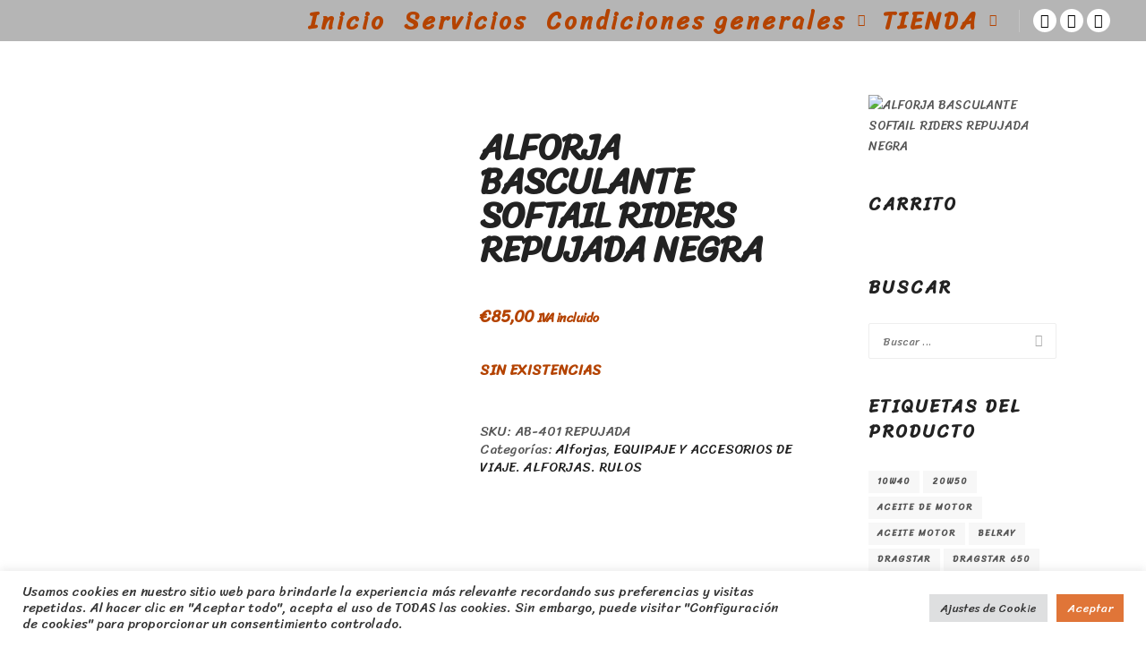

--- FILE ---
content_type: text/html; charset=UTF-8
request_url: https://ironbrothersgarage.com/product/alforja-basculante-softail-riders-repujada-negra/
body_size: 30055
content:
<!DOCTYPE html>
<!--[if IE 9]>    <html class="no-js lt-ie10" lang="es" prefix="og: https://ogp.me/ns#"> <![endif]-->
<!--[if gt IE 9]><!--> <html class="no-js" lang="es" prefix="og: https://ogp.me/ns#"> <!--<![endif]-->
<head>

<meta charset="UTF-8" />
<meta name="viewport" content="width=device-width,initial-scale=1" />
<meta http-equiv="X-UA-Compatible" content="IE=edge">
<link rel="profile" href="https://gmpg.org/xfn/11" />
	<style>img:is([sizes="auto" i], [sizes^="auto," i]) { contain-intrinsic-size: 3000px 1500px }</style>
	
<!-- Google Tag Manager for WordPress by gtm4wp.com -->
<script data-cfasync="false" data-pagespeed-no-defer>
	var gtm4wp_datalayer_name = "dataLayer";
	var dataLayer = dataLayer || [];
</script>
<!-- End Google Tag Manager for WordPress by gtm4wp.com -->
<!-- Optimización para motores de búsqueda de Rank Math -  https://rankmath.com/ -->
<title>ALFORJA BASCULANTE SOFTAIL RIDERS REPUJADA NEGRA - Iron Brothers Garage</title>
<meta name="description" content="ALFORJA BASCULANTE RIDERS REPUJADA"/>
<meta name="robots" content="follow, index, max-snippet:-1, max-video-preview:-1, max-image-preview:large"/>
<link rel="canonical" href="https://ironbrothersgarage.com/product/alforja-basculante-softail-riders-repujada-negra/" />
<meta property="og:locale" content="es_ES" />
<meta property="og:type" content="product" />
<meta property="og:title" content="ALFORJA BASCULANTE SOFTAIL RIDERS REPUJADA NEGRA - Iron Brothers Garage" />
<meta property="og:description" content="ALFORJA BASCULANTE RIDERS REPUJADA" />
<meta property="og:url" content="https://ironbrothersgarage.com/product/alforja-basculante-softail-riders-repujada-negra/" />
<meta property="og:site_name" content="Iron Brothers Garage" />
<meta property="og:updated_time" content="2025-09-06T21:46:26+01:00" />
<meta property="og:image" content="https://ironbrothersgarage.com/wp-content/uploads/2021/08/alforja-basculante-riders-repujada.jpg" />
<meta property="og:image:secure_url" content="https://ironbrothersgarage.com/wp-content/uploads/2021/08/alforja-basculante-riders-repujada.jpg" />
<meta property="og:image:width" content="800" />
<meta property="og:image:height" content="800" />
<meta property="og:image:alt" content="ALFORJA SOFTAIL" />
<meta property="og:image:type" content="image/jpeg" />
<meta property="product:price:amount" content="85" />
<meta property="product:price:currency" content="EUR" />
<meta name="twitter:card" content="summary_large_image" />
<meta name="twitter:title" content="ALFORJA BASCULANTE SOFTAIL RIDERS REPUJADA NEGRA - Iron Brothers Garage" />
<meta name="twitter:description" content="ALFORJA BASCULANTE RIDERS REPUJADA" />
<meta name="twitter:image" content="https://ironbrothersgarage.com/wp-content/uploads/2021/08/alforja-basculante-riders-repujada.jpg" />
<meta name="twitter:label1" content="Precio" />
<meta name="twitter:data1" content="&euro;85,00" />
<meta name="twitter:label2" content="Disponibilidad" />
<meta name="twitter:data2" content="Sin existencias" />
<script type="application/ld+json" class="rank-math-schema">{"@context":"https://schema.org","@graph":[{"@type":["LocalBusiness","Organization"],"@id":"https://ironbrothersgarage.com/#organization","name":"Iron Brothers Garage","url":"https://ironbrothersgarage.com","logo":{"@type":"ImageObject","@id":"https://ironbrothersgarage.com/#logo","url":"https://ironbrothersgarage.com/wp-content/uploads/2020/12/ironbrothers-logo-med.png","contentUrl":"https://ironbrothersgarage.com/wp-content/uploads/2020/12/ironbrothers-logo-med.png","caption":"Iron Brothers Garage","inLanguage":"es","width":"350","height":"229"},"openingHours":["Monday,Tuesday,Wednesday,Thursday,Friday,Saturday,Sunday 09:00-17:00"],"image":{"@id":"https://ironbrothersgarage.com/#logo"}},{"@type":"WebSite","@id":"https://ironbrothersgarage.com/#website","url":"https://ironbrothersgarage.com","name":"Iron Brothers Garage","publisher":{"@id":"https://ironbrothersgarage.com/#organization"},"inLanguage":"es"},{"@type":"ImageObject","@id":"https://ironbrothersgarage.com/wp-content/uploads/2021/08/alforja-basculante-riders-repujada.jpg","url":"https://ironbrothersgarage.com/wp-content/uploads/2021/08/alforja-basculante-riders-repujada.jpg","width":"800","height":"800","inLanguage":"es"},{"@type":"BreadcrumbList","@id":"https://ironbrothersgarage.com/product/alforja-basculante-softail-riders-repujada-negra/#breadcrumb","itemListElement":[{"@type":"ListItem","position":"1","item":{"@id":"https://ironbrothersgarage.com","name":"Home"}},{"@type":"ListItem","position":"2","item":{"@id":"https://ironbrothersgarage.com/product/alforja-basculante-softail-riders-repujada-negra/","name":"ALFORJA BASCULANTE SOFTAIL RIDERS REPUJADA NEGRA"}}]},{"@type":"ItemPage","@id":"https://ironbrothersgarage.com/product/alforja-basculante-softail-riders-repujada-negra/#webpage","url":"https://ironbrothersgarage.com/product/alforja-basculante-softail-riders-repujada-negra/","name":"ALFORJA BASCULANTE SOFTAIL RIDERS REPUJADA NEGRA - Iron Brothers Garage","datePublished":"2021-08-22T18:24:59+01:00","dateModified":"2025-09-06T21:46:26+01:00","isPartOf":{"@id":"https://ironbrothersgarage.com/#website"},"primaryImageOfPage":{"@id":"https://ironbrothersgarage.com/wp-content/uploads/2021/08/alforja-basculante-riders-repujada.jpg"},"inLanguage":"es","breadcrumb":{"@id":"https://ironbrothersgarage.com/product/alforja-basculante-softail-riders-repujada-negra/#breadcrumb"}},{"@type":"Product","name":"ALFORJA BASCULANTE SOFTAIL RIDERS REPUJADA NEGRA - Iron Brothers Garage","description":"ALFORJA BASCULANTE RIDERS REPUJADA","sku":"AB-401 REPUJADA","category":"EQUIPAJE Y ACCESORIOS DE VIAJE. ALFORJAS. RULOS &gt; Alforjas","mainEntityOfPage":{"@id":"https://ironbrothersgarage.com/product/alforja-basculante-softail-riders-repujada-negra/#webpage"},"image":[{"@type":"ImageObject","url":"https://ironbrothersgarage.com/wp-content/uploads/2021/08/alforja-basculante-riders-repujada.jpg","height":"800","width":"800"}],"offers":{"@type":"Offer","price":"85.00","priceCurrency":"EUR","priceValidUntil":"2027-12-31","availability":"https://schema.org/OutOfStock","itemCondition":"NewCondition","url":"https://ironbrothersgarage.com/product/alforja-basculante-softail-riders-repujada-negra/","seller":{"@type":"Organization","@id":"https://ironbrothersgarage.com/","name":"Iron Brothers Garage","url":"https://ironbrothersgarage.com","logo":"https://ironbrothersgarage.com/wp-content/uploads/2020/12/ironbrothers-logo-med.png"},"priceSpecification":{"price":"85","priceCurrency":"EUR","valueAddedTaxIncluded":"true"}},"@id":"https://ironbrothersgarage.com/product/alforja-basculante-softail-riders-repujada-negra/#richSnippet"}]}</script>
<!-- /Plugin Rank Math WordPress SEO -->

<link href='https://fonts.gstatic.com' crossorigin rel='preconnect' />
<script type="text/javascript">
/* <![CDATA[ */
window._wpemojiSettings = {"baseUrl":"https:\/\/s.w.org\/images\/core\/emoji\/15.0.3\/72x72\/","ext":".png","svgUrl":"https:\/\/s.w.org\/images\/core\/emoji\/15.0.3\/svg\/","svgExt":".svg","source":{"concatemoji":"https:\/\/ironbrothersgarage.com\/wp-includes\/js\/wp-emoji-release.min.js?ver=6.7.4"}};
/*! This file is auto-generated */
!function(i,n){var o,s,e;function c(e){try{var t={supportTests:e,timestamp:(new Date).valueOf()};sessionStorage.setItem(o,JSON.stringify(t))}catch(e){}}function p(e,t,n){e.clearRect(0,0,e.canvas.width,e.canvas.height),e.fillText(t,0,0);var t=new Uint32Array(e.getImageData(0,0,e.canvas.width,e.canvas.height).data),r=(e.clearRect(0,0,e.canvas.width,e.canvas.height),e.fillText(n,0,0),new Uint32Array(e.getImageData(0,0,e.canvas.width,e.canvas.height).data));return t.every(function(e,t){return e===r[t]})}function u(e,t,n){switch(t){case"flag":return n(e,"\ud83c\udff3\ufe0f\u200d\u26a7\ufe0f","\ud83c\udff3\ufe0f\u200b\u26a7\ufe0f")?!1:!n(e,"\ud83c\uddfa\ud83c\uddf3","\ud83c\uddfa\u200b\ud83c\uddf3")&&!n(e,"\ud83c\udff4\udb40\udc67\udb40\udc62\udb40\udc65\udb40\udc6e\udb40\udc67\udb40\udc7f","\ud83c\udff4\u200b\udb40\udc67\u200b\udb40\udc62\u200b\udb40\udc65\u200b\udb40\udc6e\u200b\udb40\udc67\u200b\udb40\udc7f");case"emoji":return!n(e,"\ud83d\udc26\u200d\u2b1b","\ud83d\udc26\u200b\u2b1b")}return!1}function f(e,t,n){var r="undefined"!=typeof WorkerGlobalScope&&self instanceof WorkerGlobalScope?new OffscreenCanvas(300,150):i.createElement("canvas"),a=r.getContext("2d",{willReadFrequently:!0}),o=(a.textBaseline="top",a.font="600 32px Arial",{});return e.forEach(function(e){o[e]=t(a,e,n)}),o}function t(e){var t=i.createElement("script");t.src=e,t.defer=!0,i.head.appendChild(t)}"undefined"!=typeof Promise&&(o="wpEmojiSettingsSupports",s=["flag","emoji"],n.supports={everything:!0,everythingExceptFlag:!0},e=new Promise(function(e){i.addEventListener("DOMContentLoaded",e,{once:!0})}),new Promise(function(t){var n=function(){try{var e=JSON.parse(sessionStorage.getItem(o));if("object"==typeof e&&"number"==typeof e.timestamp&&(new Date).valueOf()<e.timestamp+604800&&"object"==typeof e.supportTests)return e.supportTests}catch(e){}return null}();if(!n){if("undefined"!=typeof Worker&&"undefined"!=typeof OffscreenCanvas&&"undefined"!=typeof URL&&URL.createObjectURL&&"undefined"!=typeof Blob)try{var e="postMessage("+f.toString()+"("+[JSON.stringify(s),u.toString(),p.toString()].join(",")+"));",r=new Blob([e],{type:"text/javascript"}),a=new Worker(URL.createObjectURL(r),{name:"wpTestEmojiSupports"});return void(a.onmessage=function(e){c(n=e.data),a.terminate(),t(n)})}catch(e){}c(n=f(s,u,p))}t(n)}).then(function(e){for(var t in e)n.supports[t]=e[t],n.supports.everything=n.supports.everything&&n.supports[t],"flag"!==t&&(n.supports.everythingExceptFlag=n.supports.everythingExceptFlag&&n.supports[t]);n.supports.everythingExceptFlag=n.supports.everythingExceptFlag&&!n.supports.flag,n.DOMReady=!1,n.readyCallback=function(){n.DOMReady=!0}}).then(function(){return e}).then(function(){var e;n.supports.everything||(n.readyCallback(),(e=n.source||{}).concatemoji?t(e.concatemoji):e.wpemoji&&e.twemoji&&(t(e.twemoji),t(e.wpemoji)))}))}((window,document),window._wpemojiSettings);
/* ]]> */
</script>

<link rel='stylesheet' id='premium-addons-css' href='https://ironbrothersgarage.com/wp-content/plugins/premium-addons-for-elementor/assets/frontend/min-css/premium-addons.min.css?ver=4.10.88' type='text/css' media='all' />
<style id='wp-emoji-styles-inline-css' type='text/css'>

	img.wp-smiley, img.emoji {
		display: inline !important;
		border: none !important;
		box-shadow: none !important;
		height: 1em !important;
		width: 1em !important;
		margin: 0 0.07em !important;
		vertical-align: -0.1em !important;
		background: none !important;
		padding: 0 !important;
	}
</style>
<link rel='stylesheet' id='wp-block-library-css' href='https://ironbrothersgarage.com/wp-includes/css/dist/block-library/style.min.css?ver=6.7.4' type='text/css' media='all' />
<style id='classic-theme-styles-inline-css' type='text/css'>
/*! This file is auto-generated */
.wp-block-button__link{color:#fff;background-color:#32373c;border-radius:9999px;box-shadow:none;text-decoration:none;padding:calc(.667em + 2px) calc(1.333em + 2px);font-size:1.125em}.wp-block-file__button{background:#32373c;color:#fff;text-decoration:none}
</style>
<style id='global-styles-inline-css' type='text/css'>
:root{--wp--preset--aspect-ratio--square: 1;--wp--preset--aspect-ratio--4-3: 4/3;--wp--preset--aspect-ratio--3-4: 3/4;--wp--preset--aspect-ratio--3-2: 3/2;--wp--preset--aspect-ratio--2-3: 2/3;--wp--preset--aspect-ratio--16-9: 16/9;--wp--preset--aspect-ratio--9-16: 9/16;--wp--preset--color--black: #000000;--wp--preset--color--cyan-bluish-gray: #abb8c3;--wp--preset--color--white: #ffffff;--wp--preset--color--pale-pink: #f78da7;--wp--preset--color--vivid-red: #cf2e2e;--wp--preset--color--luminous-vivid-orange: #ff6900;--wp--preset--color--luminous-vivid-amber: #fcb900;--wp--preset--color--light-green-cyan: #7bdcb5;--wp--preset--color--vivid-green-cyan: #00d084;--wp--preset--color--pale-cyan-blue: #8ed1fc;--wp--preset--color--vivid-cyan-blue: #0693e3;--wp--preset--color--vivid-purple: #9b51e0;--wp--preset--gradient--vivid-cyan-blue-to-vivid-purple: linear-gradient(135deg,rgba(6,147,227,1) 0%,rgb(155,81,224) 100%);--wp--preset--gradient--light-green-cyan-to-vivid-green-cyan: linear-gradient(135deg,rgb(122,220,180) 0%,rgb(0,208,130) 100%);--wp--preset--gradient--luminous-vivid-amber-to-luminous-vivid-orange: linear-gradient(135deg,rgba(252,185,0,1) 0%,rgba(255,105,0,1) 100%);--wp--preset--gradient--luminous-vivid-orange-to-vivid-red: linear-gradient(135deg,rgba(255,105,0,1) 0%,rgb(207,46,46) 100%);--wp--preset--gradient--very-light-gray-to-cyan-bluish-gray: linear-gradient(135deg,rgb(238,238,238) 0%,rgb(169,184,195) 100%);--wp--preset--gradient--cool-to-warm-spectrum: linear-gradient(135deg,rgb(74,234,220) 0%,rgb(151,120,209) 20%,rgb(207,42,186) 40%,rgb(238,44,130) 60%,rgb(251,105,98) 80%,rgb(254,248,76) 100%);--wp--preset--gradient--blush-light-purple: linear-gradient(135deg,rgb(255,206,236) 0%,rgb(152,150,240) 100%);--wp--preset--gradient--blush-bordeaux: linear-gradient(135deg,rgb(254,205,165) 0%,rgb(254,45,45) 50%,rgb(107,0,62) 100%);--wp--preset--gradient--luminous-dusk: linear-gradient(135deg,rgb(255,203,112) 0%,rgb(199,81,192) 50%,rgb(65,88,208) 100%);--wp--preset--gradient--pale-ocean: linear-gradient(135deg,rgb(255,245,203) 0%,rgb(182,227,212) 50%,rgb(51,167,181) 100%);--wp--preset--gradient--electric-grass: linear-gradient(135deg,rgb(202,248,128) 0%,rgb(113,206,126) 100%);--wp--preset--gradient--midnight: linear-gradient(135deg,rgb(2,3,129) 0%,rgb(40,116,252) 100%);--wp--preset--font-size--small: 13px;--wp--preset--font-size--medium: 20px;--wp--preset--font-size--large: 36px;--wp--preset--font-size--x-large: 42px;--wp--preset--spacing--20: 0.44rem;--wp--preset--spacing--30: 0.67rem;--wp--preset--spacing--40: 1rem;--wp--preset--spacing--50: 1.5rem;--wp--preset--spacing--60: 2.25rem;--wp--preset--spacing--70: 3.38rem;--wp--preset--spacing--80: 5.06rem;--wp--preset--shadow--natural: 6px 6px 9px rgba(0, 0, 0, 0.2);--wp--preset--shadow--deep: 12px 12px 50px rgba(0, 0, 0, 0.4);--wp--preset--shadow--sharp: 6px 6px 0px rgba(0, 0, 0, 0.2);--wp--preset--shadow--outlined: 6px 6px 0px -3px rgba(255, 255, 255, 1), 6px 6px rgba(0, 0, 0, 1);--wp--preset--shadow--crisp: 6px 6px 0px rgba(0, 0, 0, 1);}:where(.is-layout-flex){gap: 0.5em;}:where(.is-layout-grid){gap: 0.5em;}body .is-layout-flex{display: flex;}.is-layout-flex{flex-wrap: wrap;align-items: center;}.is-layout-flex > :is(*, div){margin: 0;}body .is-layout-grid{display: grid;}.is-layout-grid > :is(*, div){margin: 0;}:where(.wp-block-columns.is-layout-flex){gap: 2em;}:where(.wp-block-columns.is-layout-grid){gap: 2em;}:where(.wp-block-post-template.is-layout-flex){gap: 1.25em;}:where(.wp-block-post-template.is-layout-grid){gap: 1.25em;}.has-black-color{color: var(--wp--preset--color--black) !important;}.has-cyan-bluish-gray-color{color: var(--wp--preset--color--cyan-bluish-gray) !important;}.has-white-color{color: var(--wp--preset--color--white) !important;}.has-pale-pink-color{color: var(--wp--preset--color--pale-pink) !important;}.has-vivid-red-color{color: var(--wp--preset--color--vivid-red) !important;}.has-luminous-vivid-orange-color{color: var(--wp--preset--color--luminous-vivid-orange) !important;}.has-luminous-vivid-amber-color{color: var(--wp--preset--color--luminous-vivid-amber) !important;}.has-light-green-cyan-color{color: var(--wp--preset--color--light-green-cyan) !important;}.has-vivid-green-cyan-color{color: var(--wp--preset--color--vivid-green-cyan) !important;}.has-pale-cyan-blue-color{color: var(--wp--preset--color--pale-cyan-blue) !important;}.has-vivid-cyan-blue-color{color: var(--wp--preset--color--vivid-cyan-blue) !important;}.has-vivid-purple-color{color: var(--wp--preset--color--vivid-purple) !important;}.has-black-background-color{background-color: var(--wp--preset--color--black) !important;}.has-cyan-bluish-gray-background-color{background-color: var(--wp--preset--color--cyan-bluish-gray) !important;}.has-white-background-color{background-color: var(--wp--preset--color--white) !important;}.has-pale-pink-background-color{background-color: var(--wp--preset--color--pale-pink) !important;}.has-vivid-red-background-color{background-color: var(--wp--preset--color--vivid-red) !important;}.has-luminous-vivid-orange-background-color{background-color: var(--wp--preset--color--luminous-vivid-orange) !important;}.has-luminous-vivid-amber-background-color{background-color: var(--wp--preset--color--luminous-vivid-amber) !important;}.has-light-green-cyan-background-color{background-color: var(--wp--preset--color--light-green-cyan) !important;}.has-vivid-green-cyan-background-color{background-color: var(--wp--preset--color--vivid-green-cyan) !important;}.has-pale-cyan-blue-background-color{background-color: var(--wp--preset--color--pale-cyan-blue) !important;}.has-vivid-cyan-blue-background-color{background-color: var(--wp--preset--color--vivid-cyan-blue) !important;}.has-vivid-purple-background-color{background-color: var(--wp--preset--color--vivid-purple) !important;}.has-black-border-color{border-color: var(--wp--preset--color--black) !important;}.has-cyan-bluish-gray-border-color{border-color: var(--wp--preset--color--cyan-bluish-gray) !important;}.has-white-border-color{border-color: var(--wp--preset--color--white) !important;}.has-pale-pink-border-color{border-color: var(--wp--preset--color--pale-pink) !important;}.has-vivid-red-border-color{border-color: var(--wp--preset--color--vivid-red) !important;}.has-luminous-vivid-orange-border-color{border-color: var(--wp--preset--color--luminous-vivid-orange) !important;}.has-luminous-vivid-amber-border-color{border-color: var(--wp--preset--color--luminous-vivid-amber) !important;}.has-light-green-cyan-border-color{border-color: var(--wp--preset--color--light-green-cyan) !important;}.has-vivid-green-cyan-border-color{border-color: var(--wp--preset--color--vivid-green-cyan) !important;}.has-pale-cyan-blue-border-color{border-color: var(--wp--preset--color--pale-cyan-blue) !important;}.has-vivid-cyan-blue-border-color{border-color: var(--wp--preset--color--vivid-cyan-blue) !important;}.has-vivid-purple-border-color{border-color: var(--wp--preset--color--vivid-purple) !important;}.has-vivid-cyan-blue-to-vivid-purple-gradient-background{background: var(--wp--preset--gradient--vivid-cyan-blue-to-vivid-purple) !important;}.has-light-green-cyan-to-vivid-green-cyan-gradient-background{background: var(--wp--preset--gradient--light-green-cyan-to-vivid-green-cyan) !important;}.has-luminous-vivid-amber-to-luminous-vivid-orange-gradient-background{background: var(--wp--preset--gradient--luminous-vivid-amber-to-luminous-vivid-orange) !important;}.has-luminous-vivid-orange-to-vivid-red-gradient-background{background: var(--wp--preset--gradient--luminous-vivid-orange-to-vivid-red) !important;}.has-very-light-gray-to-cyan-bluish-gray-gradient-background{background: var(--wp--preset--gradient--very-light-gray-to-cyan-bluish-gray) !important;}.has-cool-to-warm-spectrum-gradient-background{background: var(--wp--preset--gradient--cool-to-warm-spectrum) !important;}.has-blush-light-purple-gradient-background{background: var(--wp--preset--gradient--blush-light-purple) !important;}.has-blush-bordeaux-gradient-background{background: var(--wp--preset--gradient--blush-bordeaux) !important;}.has-luminous-dusk-gradient-background{background: var(--wp--preset--gradient--luminous-dusk) !important;}.has-pale-ocean-gradient-background{background: var(--wp--preset--gradient--pale-ocean) !important;}.has-electric-grass-gradient-background{background: var(--wp--preset--gradient--electric-grass) !important;}.has-midnight-gradient-background{background: var(--wp--preset--gradient--midnight) !important;}.has-small-font-size{font-size: var(--wp--preset--font-size--small) !important;}.has-medium-font-size{font-size: var(--wp--preset--font-size--medium) !important;}.has-large-font-size{font-size: var(--wp--preset--font-size--large) !important;}.has-x-large-font-size{font-size: var(--wp--preset--font-size--x-large) !important;}
:where(.wp-block-post-template.is-layout-flex){gap: 1.25em;}:where(.wp-block-post-template.is-layout-grid){gap: 1.25em;}
:where(.wp-block-columns.is-layout-flex){gap: 2em;}:where(.wp-block-columns.is-layout-grid){gap: 2em;}
:root :where(.wp-block-pullquote){font-size: 1.5em;line-height: 1.6;}
</style>
<link rel='stylesheet' id='contact-form-7-css' href='https://ironbrothersgarage.com/wp-content/plugins/contact-form-7/includes/css/styles.css?ver=6.1.2' type='text/css' media='all' />
<link rel='stylesheet' id='cookie-law-info-css' href='https://ironbrothersgarage.com/wp-content/plugins/cookie-law-info/legacy/public/css/cookie-law-info-public.css?ver=3.3.6' type='text/css' media='all' />
<link rel='stylesheet' id='cookie-law-info-gdpr-css' href='https://ironbrothersgarage.com/wp-content/plugins/cookie-law-info/legacy/public/css/cookie-law-info-gdpr.css?ver=3.3.6' type='text/css' media='all' />
<link rel='stylesheet' id='photoswipe-css' href='https://ironbrothersgarage.com/wp-content/plugins/woocommerce/assets/css/photoswipe/photoswipe.min.css?ver=10.1.3' type='text/css' media='all' />
<link rel='stylesheet' id='photoswipe-default-skin-css' href='https://ironbrothersgarage.com/wp-content/plugins/woocommerce/assets/css/photoswipe/default-skin/default-skin.min.css?ver=10.1.3' type='text/css' media='all' />
<link rel='stylesheet' id='woocommerce-layout-css' href='https://ironbrothersgarage.com/wp-content/plugins/woocommerce/assets/css/woocommerce-layout.css?ver=10.1.3' type='text/css' media='all' />
<link rel='stylesheet' id='woocommerce-smallscreen-css' href='https://ironbrothersgarage.com/wp-content/plugins/woocommerce/assets/css/woocommerce-smallscreen.css?ver=10.1.3' type='text/css' media='only screen and (max-width: 768px)' />
<link rel='stylesheet' id='woocommerce-general-css' href='https://ironbrothersgarage.com/wp-content/plugins/woocommerce/assets/css/woocommerce.css?ver=10.1.3' type='text/css' media='all' />
<style id='woocommerce-inline-inline-css' type='text/css'>
.woocommerce form .form-row .required { visibility: visible; }
</style>
<link rel='stylesheet' id='gateway-css' href='https://ironbrothersgarage.com/wp-content/plugins/woocommerce-paypal-payments/modules/ppcp-button/assets/css/gateway.css?ver=3.0.1' type='text/css' media='all' />
<link rel='stylesheet' id='brands-styles-css' href='https://ironbrothersgarage.com/wp-content/plugins/woocommerce/assets/css/brands.css?ver=10.1.3' type='text/css' media='all' />
<link rel='stylesheet' id='font-awesome-css' href='https://ironbrothersgarage.com/wp-content/plugins/elementor/assets/lib/font-awesome/css/font-awesome.min.css?ver=4.7.0' type='text/css' media='all' />
<link rel='stylesheet' id='a13-icomoon-css' href='https://ironbrothersgarage.com/wp-content/themes/rife-free/css/icomoon.css?ver=2.4.21' type='text/css' media='all' />
<link rel='stylesheet' id='a13-main-style-css' href='https://ironbrothersgarage.com/wp-content/themes/rife-free/style.css?ver=2.4.21' type='text/css' media='all' />
<link rel='stylesheet' id='apollo13framework-woocommerce-css' href='https://ironbrothersgarage.com/wp-content/themes/rife-free/css/woocommerce.css?ver=2.4.21' type='text/css' media='all' />
<link rel='stylesheet' id='jquery-lightgallery-transitions-css' href='https://ironbrothersgarage.com/wp-content/themes/rife-free/js/light-gallery/css/lg-transitions.min.css?ver=1.9.0' type='text/css' media='all' />
<link rel='stylesheet' id='jquery-lightgallery-css' href='https://ironbrothersgarage.com/wp-content/themes/rife-free/js/light-gallery/css/lightgallery.min.css?ver=1.9.0' type='text/css' media='all' />
<link rel='stylesheet' id='a13-user-css-css' href='https://ironbrothersgarage.com/wp-content/uploads/apollo13_framework_files/css/user.css?ver=2.4.21_1723997133' type='text/css' media='all' />
<link rel='stylesheet' id='font-awesome-5-all-css' href='https://ironbrothersgarage.com/wp-content/plugins/elementor/assets/lib/font-awesome/css/all.min.css?ver=4.10.88' type='text/css' media='all' />
<link rel='stylesheet' id='font-awesome-4-shim-css' href='https://ironbrothersgarage.com/wp-content/plugins/elementor/assets/lib/font-awesome/css/v4-shims.min.css?ver=3.32.5' type='text/css' media='all' />
<link rel='stylesheet' id='elementor-frontend-css' href='https://ironbrothersgarage.com/wp-content/plugins/elementor/assets/css/frontend.min.css?ver=3.32.5' type='text/css' media='all' />
<link rel='stylesheet' id='eael-general-css' href='https://ironbrothersgarage.com/wp-content/plugins/essential-addons-for-elementor-lite/assets/front-end/css/view/general.min.css?ver=6.1.4' type='text/css' media='all' />
<script type="text/javascript" src="https://ironbrothersgarage.com/wp-includes/js/jquery/jquery.min.js?ver=3.7.1" id="jquery-core-js"></script>
<script type="text/javascript" src="https://ironbrothersgarage.com/wp-includes/js/jquery/jquery-migrate.min.js?ver=3.4.1" id="jquery-migrate-js"></script>
<script type="text/javascript" id="cookie-law-info-js-extra">
/* <![CDATA[ */
var Cli_Data = {"nn_cookie_ids":[],"cookielist":[],"non_necessary_cookies":[],"ccpaEnabled":"","ccpaRegionBased":"","ccpaBarEnabled":"","strictlyEnabled":["necessary","obligatoire"],"ccpaType":"gdpr","js_blocking":"1","custom_integration":"","triggerDomRefresh":"","secure_cookies":""};
var cli_cookiebar_settings = {"animate_speed_hide":"500","animate_speed_show":"500","background":"#FFF","border":"#b1a6a6c2","border_on":"","button_1_button_colour":"#e5c339","button_1_button_hover":"#b79c2e","button_1_link_colour":"#fff","button_1_as_button":"1","button_1_new_win":"","button_2_button_colour":"#333","button_2_button_hover":"#292929","button_2_link_colour":"#444","button_2_as_button":"","button_2_hidebar":"","button_3_button_colour":"#dedfe0","button_3_button_hover":"#b2b2b3","button_3_link_colour":"#333333","button_3_as_button":"1","button_3_new_win":"","button_4_button_colour":"#dedfe0","button_4_button_hover":"#b2b2b3","button_4_link_colour":"#333333","button_4_as_button":"1","button_7_button_colour":"#e07538","button_7_button_hover":"#b35e2d","button_7_link_colour":"#fff","button_7_as_button":"1","button_7_new_win":"","font_family":"inherit","header_fix":"","notify_animate_hide":"1","notify_animate_show":"","notify_div_id":"#cookie-law-info-bar","notify_position_horizontal":"right","notify_position_vertical":"bottom","scroll_close":"1","scroll_close_reload":"","accept_close_reload":"","reject_close_reload":"","showagain_tab":"","showagain_background":"#fff","showagain_border":"#000","showagain_div_id":"#cookie-law-info-again","showagain_x_position":"100px","text":"#333333","show_once_yn":"1","show_once":"10000","logging_on":"","as_popup":"","popup_overlay":"1","bar_heading_text":"","cookie_bar_as":"banner","popup_showagain_position":"bottom-right","widget_position":"left"};
var log_object = {"ajax_url":"https:\/\/ironbrothersgarage.com\/wp-admin\/admin-ajax.php"};
/* ]]> */
</script>
<script type="text/javascript" src="https://ironbrothersgarage.com/wp-content/plugins/cookie-law-info/legacy/public/js/cookie-law-info-public.js?ver=3.3.6" id="cookie-law-info-js"></script>
<script type="text/javascript" src="https://ironbrothersgarage.com/wp-content/plugins/woocommerce/assets/js/jquery-blockui/jquery.blockUI.min.js?ver=2.7.0-wc.10.1.3" id="jquery-blockui-js" defer="defer" data-wp-strategy="defer"></script>
<script type="text/javascript" id="wc-add-to-cart-js-extra">
/* <![CDATA[ */
var wc_add_to_cart_params = {"ajax_url":"\/wp-admin\/admin-ajax.php","wc_ajax_url":"\/?wc-ajax=%%endpoint%%","i18n_view_cart":"Ver carrito","cart_url":"https:\/\/ironbrothersgarage.com\/carrito\/","is_cart":"","cart_redirect_after_add":"no"};
/* ]]> */
</script>
<script type="text/javascript" src="https://ironbrothersgarage.com/wp-content/plugins/woocommerce/assets/js/frontend/add-to-cart.min.js?ver=10.1.3" id="wc-add-to-cart-js" defer="defer" data-wp-strategy="defer"></script>
<script type="text/javascript" src="https://ironbrothersgarage.com/wp-content/plugins/woocommerce/assets/js/zoom/jquery.zoom.min.js?ver=1.7.21-wc.10.1.3" id="zoom-js" defer="defer" data-wp-strategy="defer"></script>
<script type="text/javascript" src="https://ironbrothersgarage.com/wp-content/plugins/woocommerce/assets/js/flexslider/jquery.flexslider.min.js?ver=2.7.2-wc.10.1.3" id="flexslider-js" defer="defer" data-wp-strategy="defer"></script>
<script type="text/javascript" src="https://ironbrothersgarage.com/wp-content/plugins/woocommerce/assets/js/photoswipe/photoswipe.min.js?ver=4.1.1-wc.10.1.3" id="photoswipe-js" defer="defer" data-wp-strategy="defer"></script>
<script type="text/javascript" src="https://ironbrothersgarage.com/wp-content/plugins/woocommerce/assets/js/photoswipe/photoswipe-ui-default.min.js?ver=4.1.1-wc.10.1.3" id="photoswipe-ui-default-js" defer="defer" data-wp-strategy="defer"></script>
<script type="text/javascript" id="wc-single-product-js-extra">
/* <![CDATA[ */
var wc_single_product_params = {"i18n_required_rating_text":"Por favor elige una puntuaci\u00f3n","i18n_rating_options":["1 de 5 estrellas","2 de 5 estrellas","3 de 5 estrellas","4 de 5 estrellas","5 de 5 estrellas"],"i18n_product_gallery_trigger_text":"Ver galer\u00eda de im\u00e1genes a pantalla completa","review_rating_required":"no","flexslider":{"rtl":false,"animation":"slide","smoothHeight":true,"directionNav":false,"controlNav":"thumbnails","slideshow":false,"animationSpeed":500,"animationLoop":false,"allowOneSlide":false},"zoom_enabled":"1","zoom_options":[],"photoswipe_enabled":"1","photoswipe_options":{"shareEl":false,"closeOnScroll":false,"history":false,"hideAnimationDuration":0,"showAnimationDuration":0},"flexslider_enabled":"1"};
/* ]]> */
</script>
<script type="text/javascript" src="https://ironbrothersgarage.com/wp-content/plugins/woocommerce/assets/js/frontend/single-product.min.js?ver=10.1.3" id="wc-single-product-js" defer="defer" data-wp-strategy="defer"></script>
<script type="text/javascript" src="https://ironbrothersgarage.com/wp-content/plugins/woocommerce/assets/js/js-cookie/js.cookie.min.js?ver=2.1.4-wc.10.1.3" id="js-cookie-js" defer="defer" data-wp-strategy="defer"></script>
<script type="text/javascript" id="woocommerce-js-extra">
/* <![CDATA[ */
var woocommerce_params = {"ajax_url":"\/wp-admin\/admin-ajax.php","wc_ajax_url":"\/?wc-ajax=%%endpoint%%","i18n_password_show":"Mostrar contrase\u00f1a","i18n_password_hide":"Ocultar contrase\u00f1a"};
/* ]]> */
</script>
<script type="text/javascript" src="https://ironbrothersgarage.com/wp-content/plugins/woocommerce/assets/js/frontend/woocommerce.min.js?ver=10.1.3" id="woocommerce-js" defer="defer" data-wp-strategy="defer"></script>
<script type="text/javascript" src="https://ironbrothersgarage.com/wp-content/plugins/elementor/assets/lib/font-awesome/js/v4-shims.min.js?ver=3.32.5" id="font-awesome-4-shim-js"></script>
<link rel="https://api.w.org/" href="https://ironbrothersgarage.com/wp-json/" /><link rel="alternate" title="JSON" type="application/json" href="https://ironbrothersgarage.com/wp-json/wp/v2/product/15774" /><link rel="EditURI" type="application/rsd+xml" title="RSD" href="https://ironbrothersgarage.com/xmlrpc.php?rsd" />

<link rel='shortlink' href='https://ironbrothersgarage.com/?p=15774' />
<link rel="alternate" title="oEmbed (JSON)" type="application/json+oembed" href="https://ironbrothersgarage.com/wp-json/oembed/1.0/embed?url=https%3A%2F%2Fironbrothersgarage.com%2Fproduct%2Falforja-basculante-softail-riders-repujada-negra%2F" />
<link rel="alternate" title="oEmbed (XML)" type="text/xml+oembed" href="https://ironbrothersgarage.com/wp-json/oembed/1.0/embed?url=https%3A%2F%2Fironbrothersgarage.com%2Fproduct%2Falforja-basculante-softail-riders-repujada-negra%2F&#038;format=xml" />

		<!-- GA Google Analytics @ https://m0n.co/ga -->
		<script async src="https://www.googletagmanager.com/gtag/js?id=UA-186172772-1"></script>
		<script>
			window.dataLayer = window.dataLayer || [];
			function gtag(){dataLayer.push(arguments);}
			gtag('js', new Date());
			gtag('config', 'UA-186172772-1');
		</script>

	<!-- This site is powered by WooCommerce Redsys Gateway Light v.6.5.0 - https://es.wordpress.org/plugins/woo-redsys-gateway-light/ -->
<!-- Google Tag Manager for WordPress by gtm4wp.com -->
<!-- GTM Container placement set to footer -->
<script data-cfasync="false" data-pagespeed-no-defer type="text/javascript">
</script>
<!-- End Google Tag Manager for WordPress by gtm4wp.com --><script type="text/javascript">
// <![CDATA[
(function(){
    var docElement = document.documentElement,
        className = docElement.className;
    // Change `no-js` to `js`
    var reJS = new RegExp('(^|\\s)no-js( |\\s|$)');
    //space as literal in second capturing group cause there is strange situation when \s is not catched on load when other plugins add their own classes
    className = className.replace(reJS, '$1js$2');
    docElement.className = className;
})();
// ]]>
</script><script type="text/javascript">
// <![CDATA[
WebFontConfig = {
    google: {"families":["Sriracha:400,600,700","Sriracha:400,600,700","Sriracha:400,600,700","Sriracha:400,600,700"]},
    active: function () {
        //tell listeners that fonts are loaded
        if (window.jQuery) {
            jQuery(document.body).trigger('webfontsloaded');
        }
    }
};
(function (d) {
    var wf = d.createElement('script'), s = d.scripts[0];
    wf.src = 'https://ironbrothersgarage.com/wp-content/themes/rife-free/js/webfontloader.min.js';
    wf.type = 'text/javascript';
    wf.async = 'true';
    s.parentNode.insertBefore(wf, s);
})(document);
// ]]>
</script>	<noscript><style>.woocommerce-product-gallery{ opacity: 1 !important; }</style></noscript>
	<meta name="generator" content="Elementor 3.32.5; features: additional_custom_breakpoints; settings: css_print_method-external, google_font-enabled, font_display-auto">
			<style>
				.e-con.e-parent:nth-of-type(n+4):not(.e-lazyloaded):not(.e-no-lazyload),
				.e-con.e-parent:nth-of-type(n+4):not(.e-lazyloaded):not(.e-no-lazyload) * {
					background-image: none !important;
				}
				@media screen and (max-height: 1024px) {
					.e-con.e-parent:nth-of-type(n+3):not(.e-lazyloaded):not(.e-no-lazyload),
					.e-con.e-parent:nth-of-type(n+3):not(.e-lazyloaded):not(.e-no-lazyload) * {
						background-image: none !important;
					}
				}
				@media screen and (max-height: 640px) {
					.e-con.e-parent:nth-of-type(n+2):not(.e-lazyloaded):not(.e-no-lazyload),
					.e-con.e-parent:nth-of-type(n+2):not(.e-lazyloaded):not(.e-no-lazyload) * {
						background-image: none !important;
					}
				}
			</style>
			<meta name="bmi-version" content="1.4.9.1" />      <script defer type="text/javascript" id="bmip-js-inline-remove-js">
        function objectToQueryString(obj){
          return Object.keys(obj).map(key => key + '=' + obj[key]).join('&');
        }

        function globalBMIKeepAlive() {
          let xhr = new XMLHttpRequest();
          let data = { action: "bmip_keepalive", token: "bmip", f: "refresh" };
          let url = 'https://ironbrothersgarage.com/wp-admin/admin-ajax.php' + '?' + objectToQueryString(data);
          xhr.open('POST', url, true);
          xhr.setRequestHeader("X-Requested-With", "XMLHttpRequest");
          xhr.onreadystatechange = function () {
            if (xhr.readyState === 4) {
              let response;
              if (response = JSON.parse(xhr.responseText)) {
                if (typeof response.status != 'undefined' && response.status === 'success') {
                  //setTimeout(globalBMIKeepAlive, 3000);
                } else {
                  //setTimeout(globalBMIKeepAlive, 20000);
                }
              }
            }
          };

          xhr.send(JSON.stringify(data));
        }

        document.querySelector('#bmip-js-inline-remove-js').remove();
      </script>
      <link rel="icon" href="https://ironbrothersgarage.com/wp-content/uploads/2020/12/cropped-icon-32x32.png" sizes="32x32" />
<link rel="icon" href="https://ironbrothersgarage.com/wp-content/uploads/2020/12/cropped-icon-192x192.png" sizes="192x192" />
<link rel="apple-touch-icon" href="https://ironbrothersgarage.com/wp-content/uploads/2020/12/cropped-icon-180x180.png" />
<meta name="msapplication-TileImage" content="https://ironbrothersgarage.com/wp-content/uploads/2020/12/cropped-icon-270x270.png" />
<!-- WooCommerce Colors -->
<style type="text/css">
p.demo_store{background-color:#b44301;color:#f8d2bc;}.woocommerce small.note{color:#777;}.woocommerce .woocommerce-breadcrumb{color:#777;}.woocommerce .woocommerce-breadcrumb a{color:#777;}.woocommerce div.product span.price,.woocommerce div.product p.price{color:#b44301;}.woocommerce div.product .stock{color:#b44301;}.woocommerce span.onsale{background-color:#b44301;color:#fdf1ea;}.woocommerce ul.products li.product .price{color:#b44301;}.woocommerce ul.products li.product .price .from{color:rgba(112, 85, 69, 0.5);}.woocommerce nav.woocommerce-pagination ul{border:1px solid #d3ced3;}.woocommerce nav.woocommerce-pagination ul li{border-right:1px solid #d3ced3;}.woocommerce nav.woocommerce-pagination ul li span.current,.woocommerce nav.woocommerce-pagination ul li a:hover,.woocommerce nav.woocommerce-pagination ul li a:focus{background:#ebe9eb;color:#8a7e8a;}.woocommerce a.button,.woocommerce button.button,.woocommerce input.button,.woocommerce #respond input#submit{color:#515151;background-color:#ebe9eb;}.woocommerce a.button:hover,.woocommerce button.button:hover,.woocommerce input.button:hover,.woocommerce #respond input#submit:hover{background-color:#dad8da;color:#515151;}.woocommerce a.button.alt,.woocommerce button.button.alt,.woocommerce input.button.alt,.woocommerce #respond input#submit.alt{background-color:#b44301;color:#f8d2bc;}.woocommerce a.button.alt:hover,.woocommerce button.button.alt:hover,.woocommerce input.button.alt:hover,.woocommerce #respond input#submit.alt:hover{background-color:#a33200;color:#f8d2bc;}.woocommerce a.button.alt.disabled,.woocommerce button.button.alt.disabled,.woocommerce input.button.alt.disabled,.woocommerce #respond input#submit.alt.disabled,.woocommerce a.button.alt:disabled,.woocommerce button.button.alt:disabled,.woocommerce input.button.alt:disabled,.woocommerce #respond input#submit.alt:disabled,.woocommerce a.button.alt:disabled[disabled],.woocommerce button.button.alt:disabled[disabled],.woocommerce input.button.alt:disabled[disabled],.woocommerce #respond input#submit.alt:disabled[disabled],.woocommerce a.button.alt.disabled:hover,.woocommerce button.button.alt.disabled:hover,.woocommerce input.button.alt.disabled:hover,.woocommerce #respond input#submit.alt.disabled:hover,.woocommerce a.button.alt:disabled:hover,.woocommerce button.button.alt:disabled:hover,.woocommerce input.button.alt:disabled:hover,.woocommerce #respond input#submit.alt:disabled:hover,.woocommerce a.button.alt:disabled[disabled]:hover,.woocommerce button.button.alt:disabled[disabled]:hover,.woocommerce input.button.alt:disabled[disabled]:hover,.woocommerce #respond input#submit.alt:disabled[disabled]:hover{background-color:#b44301;color:#f8d2bc;}.woocommerce a.button:disabled:hover,.woocommerce button.button:disabled:hover,.woocommerce input.button:disabled:hover,.woocommerce #respond input#submit:disabled:hover,.woocommerce a.button.disabled:hover,.woocommerce button.button.disabled:hover,.woocommerce input.button.disabled:hover,.woocommerce #respond input#submit.disabled:hover,.woocommerce a.button:disabled[disabled]:hover,.woocommerce button.button:disabled[disabled]:hover,.woocommerce input.button:disabled[disabled]:hover,.woocommerce #respond input#submit:disabled[disabled]:hover{background-color:#ebe9eb;}.woocommerce #reviews h2 small{color:#777;}.woocommerce #reviews h2 small a{color:#777;}.woocommerce #reviews #comments ol.commentlist li .meta{color:#777;}.woocommerce #reviews #comments ol.commentlist li img.avatar{background:#ebe9eb;border:1px solid #e4e1e4;}.woocommerce #reviews #comments ol.commentlist li .comment-text{border:1px solid #e4e1e4;}.woocommerce #reviews #comments ol.commentlist #respond{border:1px solid #e4e1e4;}.woocommerce .star-rating:before{color:#d3ced3;}.woocommerce.widget_shopping_cart .total,.woocommerce .widget_shopping_cart .total{border-top:3px double #ebe9eb;}.woocommerce form.login,.woocommerce form.checkout_coupon,.woocommerce form.register{border:1px solid #d3ced3;}.woocommerce .order_details li{border-right:1px dashed #d3ced3;}.woocommerce .widget_price_filter .ui-slider .ui-slider-handle{background-color:#b44301;}.woocommerce .widget_price_filter .ui-slider .ui-slider-range{background-color:#b44301;}.woocommerce .widget_price_filter .price_slider_wrapper .ui-widget-content{background-color:#700000;}.woocommerce-cart table.cart td.actions .coupon .input-text{border:1px solid #d3ced3;}.woocommerce-cart .cart-collaterals .cart_totals p small{color:#777;}.woocommerce-cart .cart-collaterals .cart_totals table small{color:#777;}.woocommerce-cart .cart-collaterals .cart_totals .discount td{color:#b44301;}.woocommerce-cart .cart-collaterals .cart_totals tr td,.woocommerce-cart .cart-collaterals .cart_totals tr th{border-top:1px solid #ebe9eb;}.woocommerce-checkout .checkout .create-account small{color:#777;}.woocommerce-checkout #payment{background:#ebe9eb;}.woocommerce-checkout #payment ul.payment_methods{border-bottom:1px solid #d3ced3;}.woocommerce-checkout #payment div.payment_box{background-color:#dfdcdf;color:#515151;}.woocommerce-checkout #payment div.payment_box input.input-text,.woocommerce-checkout #payment div.payment_box textarea{border-color:#c7c1c7;border-top-color:#bab4ba;}.woocommerce-checkout #payment div.payment_box ::-webkit-input-placeholder{color:#bab4ba;}.woocommerce-checkout #payment div.payment_box :-moz-placeholder{color:#bab4ba;}.woocommerce-checkout #payment div.payment_box :-ms-input-placeholder{color:#bab4ba;}.woocommerce-checkout #payment div.payment_box span.help{color:#777;}.woocommerce-checkout #payment div.payment_box:after{content:"";display:block;border:8px solid #dfdcdf;border-right-color:transparent;border-left-color:transparent;border-top-color:transparent;position:absolute;top:-3px;left:0;margin:-1em 0 0 2em;}
</style>
<!--/WooCommerce Colors-->
</head>

<body id="top" class="product-template-default single single-product postid-15774 theme-rife-free woocommerce woocommerce-page woocommerce-no-js header-horizontal site-layout-full elementor-default elementor-kit-12104" itemtype="https://schema.org/WebPage" itemscope>
<div class="whole-layout">
<div id="preloader" class="flash onReady">
    <div class="preload-content">
        <div class="preloader-animation">				<div class="pace-progress"><div class="pace-progress-inner"></div ></div>
		        <div class="pace-activity"></div>
				</div>
        <a class="skip-preloader a13icon-cross" href="#"></a>
    </div>
</div>
                <div class="page-background to-move"></div>
        <header id="header" class="to-move a13-horizontal header-type-one_line a13-normal-variant header-variant-one_line full no-tools sticky-no-hiding" itemtype="https://schema.org/WPHeader" itemscope>
	<div class="head">
		<div class="logo-container" itemtype="https://schema.org/Organization" itemscope><a class="logo normal-logo image-logo" href="https://ironbrothersgarage.com/" title="Iron Brothers Garage" rel="home" itemprop="url"><img src="https://ironbrothersgarage.com/wp-content/uploads/2024/08/ironbrothers-logo-med-150x98-1.png" alt="Iron Brothers Garage" width="150" height="98" itemprop="logo" /></a></div>
		<nav id="access" class="navigation-bar" itemtype="https://schema.org/SiteNavigationElement" itemscope><!-- this element is need in HTML even if menu is disabled -->
							<div class="menu-container"><ul id="menu-main-menu" class="top-menu opener-icons-on"><li id="menu-item-21348" class="menu-item menu-item-type-post_type menu-item-object-page menu-item-home menu-item-21348 normal-menu"><a href="https://ironbrothersgarage.com/"><span>Inicio</span></a></li>
<li id="menu-item-12719" class="menu-item menu-item-type-post_type menu-item-object-page menu-item-12719 normal-menu"><a href="https://ironbrothersgarage.com/servicios/"><span>Servicios</span></a></li>
<li id="menu-item-17123" class="menu-item menu-item-type-post_type menu-item-object-page menu-item-has-children menu-parent-item menu-item-17123 normal-menu"><a href="https://ironbrothersgarage.com/condiciones-generales/"><span>Condiciones generales</span></a><i tabindex="0" class="fa sub-mark fa-angle-down"></i>
<ul class="sub-menu">
	<li id="menu-item-17121" class="menu-item menu-item-type-post_type menu-item-object-page menu-item-17121"><a href="https://ironbrothersgarage.com/aviso-legal/"><span>Aviso legal</span></a></li>
	<li id="menu-item-17120" class="menu-item menu-item-type-post_type menu-item-object-page menu-item-privacy-policy menu-item-17120"><a href="https://ironbrothersgarage.com/politica-de-privacidad/"><span>Política de privacidad</span></a></li>
	<li id="menu-item-17122" class="menu-item menu-item-type-post_type menu-item-object-page menu-item-17122"><a href="https://ironbrothersgarage.com/politica-de-cookies/"><span>Política de cookies</span></a></li>
</ul>
</li>
<li id="menu-item-12147" class="menu-item menu-item-type-post_type menu-item-object-page menu-item-has-children current_page_parent menu-parent-item menu-item-12147 normal-menu"><a href="https://ironbrothersgarage.com/tienda-online/"><span>TIENDA</span></a><i tabindex="0" class="fa sub-mark fa-angle-down"></i>
<ul class="sub-menu">
	<li id="menu-item-12576" class="menu-item menu-item-type-custom menu-item-object-custom menu-item-12576"><a href="https://ironbrothersgarage.com/product-category/aceites-y-lubricantes/"><span>ACEITES Y LUBRICANTES</span></a></li>
	<li id="menu-item-12580" class="menu-item menu-item-type-custom menu-item-object-custom menu-item-12580"><a href="https://ironbrothersgarage.com/product-category/admision-y-carburacion/"><span>ADMISIÓN Y CARBURACIÓN</span></a></li>
	<li id="menu-item-12721" class="menu-item menu-item-type-custom menu-item-object-custom menu-item-12721"><a href="https://ironbrothersgarage.com/product-category/asientos-y-respaldos/"><span>ASIENTOS Y RESPALDOS</span></a></li>
	<li id="menu-item-12722" class="menu-item menu-item-type-custom menu-item-object-custom menu-item-12722"><a href="https://ironbrothersgarage.com/product-category/chasis/"><span>CHASIS</span></a></li>
	<li id="menu-item-12723" class="menu-item menu-item-type-custom menu-item-object-custom menu-item-12723"><a href="https://ironbrothersgarage.com/product-category/depositos-combustible/"><span>DEPOSITOS DE COMBUSTIBLE</span></a></li>
	<li id="menu-item-12724" class="menu-item menu-item-type-custom menu-item-object-custom menu-item-12724"><a href="https://ironbrothersgarage.com/product-category/electricidad/"><span>ELECTRICIDAD</span></a></li>
	<li id="menu-item-12725" class="menu-item menu-item-type-custom menu-item-object-custom menu-item-12725"><a href="https://ironbrothersgarage.com/product-category/equipaje-y-accesorios/"><span>EQUIPAJE Y ACCESORIOS</span></a></li>
	<li id="menu-item-12726" class="menu-item menu-item-type-custom menu-item-object-custom menu-item-12726"><a href="https://ironbrothersgarage.com/product-category/escapes/"><span>ESCAPES</span></a></li>
	<li id="menu-item-12727" class="menu-item menu-item-type-custom menu-item-object-custom menu-item-12727"><a href="https://ironbrothersgarage.com/product-category/estriberas-y-manos-avanzados/"><span>ESTRIBERAS Y MANOS AVANZADOS</span></a></li>
	<li id="menu-item-12728" class="menu-item menu-item-type-custom menu-item-object-custom menu-item-12728"><a href="https://ironbrothersgarage.com/product-category/filtros-y-depositos-de-aceite/"><span>FILTROS Y DEPOSITOS DE ACEITE</span></a></li>
	<li id="menu-item-12729" class="menu-item menu-item-type-custom menu-item-object-custom menu-item-12729"><a href="https://ironbrothersgarage.com/product-category/frenos/"><span>FRENOS</span></a></li>
	<li id="menu-item-12730" class="menu-item menu-item-type-custom menu-item-object-custom menu-item-12730"><a href="https://ironbrothersgarage.com/product-category/guardabarros-y-carroceria/"><span>GUARDABARROS  Y CARROCERÍA</span></a></li>
	<li id="menu-item-12731" class="menu-item menu-item-type-custom menu-item-object-custom menu-item-12731"><a href="https://ironbrothersgarage.com/product-category/iluminacion/"><span>ILUMINACIÓN</span></a></li>
	<li id="menu-item-12732" class="menu-item menu-item-type-custom menu-item-object-custom menu-item-12732"><a href="https://ironbrothersgarage.com/product-category/instrumentacion/"><span>INSTRUMENTACIÓN</span></a></li>
	<li id="menu-item-12733" class="menu-item menu-item-type-custom menu-item-object-custom menu-item-12733"><a href="https://ironbrothersgarage.com/product-category/juntas-y-retenes/"><span>JUNTAS Y RETENES</span></a></li>
	<li id="menu-item-12734" class="menu-item menu-item-type-custom menu-item-object-custom menu-item-12734"><a href="https://ironbrothersgarage.com/product-category/limpieza-y-cuidado-de-tu-moto/"><span>LIMPIEZA Y CUIDADO DE TU MOTO</span></a></li>
	<li id="menu-item-12735" class="menu-item menu-item-type-custom menu-item-object-custom menu-item-12735"><a href="https://ironbrothersgarage.com/product-category/manillares/"><span>MANILLARES</span></a></li>
	<li id="menu-item-12736" class="menu-item menu-item-type-custom menu-item-object-custom menu-item-12736"><a href="https://ironbrothersgarage.com/product-category/motores-y-recambios/"><span>MOTORES Y RECAMBIOS</span></a></li>
	<li id="menu-item-13956" class="menu-item menu-item-type-custom menu-item-object-custom menu-item-13956"><a href="https://ironbrothersgarage.com/product-category/neumaticos/"><span>NEUMÁTICOS</span></a></li>
	<li id="menu-item-12737" class="menu-item menu-item-type-custom menu-item-object-custom menu-item-12737"><a href="https://ironbrothersgarage.com/product-category/pantallas-y-cupulas/"><span>PANTALLAS</span></a></li>
	<li id="menu-item-12738" class="menu-item menu-item-type-custom menu-item-object-custom menu-item-12738"><a href="https://ironbrothersgarage.com/product-category/primaria-y-transmision/"><span>PRIMARIA Y TRANSMISIÓN</span></a></li>
	<li id="menu-item-12739" class="menu-item menu-item-type-custom menu-item-object-custom menu-item-12739"><a href="https://ironbrothersgarage.com/product-category/ropa-y-complementos/"><span>ROPA Y COMPLEMENTOS</span></a></li>
	<li id="menu-item-12741" class="menu-item menu-item-type-custom menu-item-object-custom menu-item-12741"><a href="https://ironbrothersgarage.com/product-category/suspension/"><span>SUSPENSIÓN</span></a></li>
</ul>
</li>
</ul></div>					</nav>
		<!-- #access -->
		<div id="header-tools" class=" icons-0 only-menu"><button id="mobile-menu-opener" class="a13icon-menu tool" title="Menú principal"><span class="screen-reader-text">Menú principal</span></button></div>		<div class="socials circles white color_hover hide_on_mobile"><a target="_blank" title="E-mail" href="http://ironbrothersgarage&#064;gmail.com" class="a13_soc-mailto fa fa-envelope-o" rel="noopener"></a><a target="_blank" title="Facebook" href="https://www.facebook.com/pages/category/Motorcycle-Repair-Shop/Iron-Brothers-Garage-104678097915404/" class="a13_soc-facebook fa fa-facebook" rel="noopener"></a><a target="_blank" title="Instagram" href="https://www.instagram.com/iron_brothers_garage/" class="a13_soc-instagram fa fa-instagram" rel="noopener"></a></div>	</div>
	</header>
    <div id="mid" class="to-move layout-full_fixed layout-no-edge layout-fixed with-sidebar right-sidebar">
		    <article id="content" class="clearfix">
	        <div class="content-limiter">
	            <div id="col-mask">
	                <div class="content-box theme-thumbs">
	                    <div class="formatter">
        
					
			<div class="woocommerce-notices-wrapper"></div><div id="product-15774" class="product type-product post-15774 status-publish first outofstock product_cat-alforjas product_cat-equipaje-y-accesorios has-post-thumbnail taxable shipping-taxable purchasable product-type-simple">

	<div class="woocommerce-product-gallery woocommerce-product-gallery--with-images woocommerce-product-gallery--columns-1 images" data-columns="1" style="opacity: 0; transition: opacity .25s ease-in-out;">
	<div class="woocommerce-product-gallery__wrapper">
		<div data-thumb="https://ironbrothersgarage.com/wp-content/uploads/2021/08/alforja-basculante-riders-repujada-100x100.jpg" data-thumb-alt="ALFORJA BASCULANTE SOFTAIL RIDERS REPUJADA NEGRA" data-thumb-srcset="https://ironbrothersgarage.com/wp-content/uploads/2021/08/alforja-basculante-riders-repujada-100x100.jpg 100w, https://ironbrothersgarage.com/wp-content/uploads/2021/08/alforja-basculante-riders-repujada-300x300.jpg 300w, https://ironbrothersgarage.com/wp-content/uploads/2021/08/alforja-basculante-riders-repujada-150x150.jpg 150w, https://ironbrothersgarage.com/wp-content/uploads/2021/08/alforja-basculante-riders-repujada-768x768.jpg 768w, https://ironbrothersgarage.com/wp-content/uploads/2021/08/alforja-basculante-riders-repujada-600x600.jpg 600w, https://ironbrothersgarage.com/wp-content/uploads/2021/08/alforja-basculante-riders-repujada.jpg 800w"  data-thumb-sizes="(max-width: 100px) 100vw, 100px" class="woocommerce-product-gallery__image"><a href="https://ironbrothersgarage.com/wp-content/uploads/2021/08/alforja-basculante-riders-repujada.jpg"><img fetchpriority="high" width="600" height="600" src="https://ironbrothersgarage.com/wp-content/uploads/2021/08/alforja-basculante-riders-repujada-600x600.jpg" class="wp-post-image" alt="ALFORJA BASCULANTE SOFTAIL RIDERS REPUJADA NEGRA" data-caption="" data-src="https://ironbrothersgarage.com/wp-content/uploads/2021/08/alforja-basculante-riders-repujada.jpg" data-large_image="https://ironbrothersgarage.com/wp-content/uploads/2021/08/alforja-basculante-riders-repujada.jpg" data-large_image_width="800" data-large_image_height="800" decoding="async" srcset="https://ironbrothersgarage.com/wp-content/uploads/2021/08/alforja-basculante-riders-repujada-600x600.jpg 600w, https://ironbrothersgarage.com/wp-content/uploads/2021/08/alforja-basculante-riders-repujada-300x300.jpg 300w, https://ironbrothersgarage.com/wp-content/uploads/2021/08/alforja-basculante-riders-repujada-150x150.jpg 150w, https://ironbrothersgarage.com/wp-content/uploads/2021/08/alforja-basculante-riders-repujada-768x768.jpg 768w, https://ironbrothersgarage.com/wp-content/uploads/2021/08/alforja-basculante-riders-repujada-100x100.jpg 100w, https://ironbrothersgarage.com/wp-content/uploads/2021/08/alforja-basculante-riders-repujada.jpg 800w" sizes="(max-width: 600px) 100vw, 600px" title="ALFORJA BASCULANTE SOFTAIL RIDERS REPUJADA NEGRA" /></a></div><div class="product-labels"><span class="ribbon out-of-stock"><em>Agotado</em></span></div>	</div>
</div>

	<div class="summary entry-summary">
		<h1 class="product_title entry-title">ALFORJA BASCULANTE SOFTAIL RIDERS REPUJADA NEGRA</h1><p class="price"><span class="woocommerce-Price-amount amount"><bdi><span class="woocommerce-Price-currencySymbol">&euro;</span>85,00</bdi></span> <small class="woocommerce-price-suffix">IVA incluido</small></p>
<p class="stock out-of-stock">Sin existencias</p>
<div class="product_meta">

	
	
		<span class="sku_wrapper">SKU: <span class="sku">AB-401 REPUJADA</span></span>

	
	<span class="posted_in">Categorías: <a href="https://ironbrothersgarage.com/product-category/equipaje-y-accesorios/alforjas/" rel="tag">Alforjas</a>, <a href="https://ironbrothersgarage.com/product-category/equipaje-y-accesorios/" rel="tag">EQUIPAJE Y ACCESORIOS DE VIAJE. ALFORJAS. RULOS</a></span>
	
	
</div>
	</div>

	
	<div class="woocommerce-tabs wc-tabs-wrapper">
		<ul class="tabs wc-tabs" role="tablist">
							<li role="presentation" class="description_tab" id="tab-title-description">
					<a href="#tab-description" role="tab" aria-controls="tab-description">
						Descripción					</a>
				</li>
							<li role="presentation" class="reviews_tab" id="tab-title-reviews">
					<a href="#tab-reviews" role="tab" aria-controls="tab-reviews">
						Valoraciones (0)					</a>
				</li>
					</ul>
					<div class="woocommerce-Tabs-panel woocommerce-Tabs-panel--description panel entry-content wc-tab" id="tab-description" role="tabpanel" aria-labelledby="tab-title-description">
				
	<h2>Descripción</h2>

<p>ALFORJA BASCULANTE RIDERS REPUJADA</p>
<p>PARA SOFTAIL (LADO IZQUIERDO)</p>
<div>
<p>FABRICADA EN CUERO DE 2,8 MM DE GROSOR</p>
</div>
<div>
<p>REFUERZOS INTERIORES EN PVC DE 1.7 MM DE GROSOR</p>
</div>
<div>HEBILLAS CON TRATAMIENTO ANTI-OXIDO</div>
<div></div>
<div>HEBILLAS CON SISTEMA DE CLICK PARA FACILITAR LA ABERTURA</div>
<div></div>
<div>M1: ALTO: 33 CMS &#8211; ANCHO: 9 CMS &#8211; LARGO: 29 CMS</div>
<div></div>
<div></div>
			</div>
					<div class="woocommerce-Tabs-panel woocommerce-Tabs-panel--reviews panel entry-content wc-tab" id="tab-reviews" role="tabpanel" aria-labelledby="tab-title-reviews">
				<div id="reviews" class="woocommerce-Reviews">
	<div id="comments">
		<h2 class="woocommerce-Reviews-title">
			Valoraciones		</h2>

					<p class="woocommerce-noreviews">No hay valoraciones aún.</p>
			</div>

			<div id="review_form_wrapper">
			<div id="review_form">
					<div id="respond" class="comment-respond">
		<span id="reply-title" class="comment-reply-title" role="heading" aria-level="3">Sé el primero en valorar &ldquo;ALFORJA BASCULANTE SOFTAIL RIDERS REPUJADA NEGRA&rdquo; <small><a rel="nofollow" id="cancel-comment-reply-link" href="/product/alforja-basculante-softail-riders-repujada-negra/#respond" style="display:none;">Cancelar la respuesta</a></small></span><form action="https://ironbrothersgarage.com/wp-comments-post.php" method="post" id="commentform" class="comment-form" novalidate><p class="comment-notes"><span id="email-notes">Tu dirección de correo electrónico no será publicada.</span> <span class="required-field-message">Los campos obligatorios están marcados con <span class="required">*</span></span></p><div class="comment-form-rating"><label for="rating" id="comment-form-rating-label">Tu puntuación</label><select name="rating" id="rating" required>
						<option value="">Puntuar&hellip;</option>
						<option value="5">Perfecto</option>
						<option value="4">Bueno</option>
						<option value="3">Normal</option>
						<option value="2">No está tan mal</option>
						<option value="1">Muy pobre</option>
					</select></div><p class="comment-form-comment"><label for="comment">Tu valoración&nbsp;<span class="required">*</span></label><textarea id="comment" name="comment" cols="45" rows="8" required></textarea></p><p class="comment-form-author"><label for="author">Nombre&nbsp;<span class="required">*</span></label><input id="author" name="author" type="text" autocomplete="name" value="" size="30" required /></p>
<p class="comment-form-email"><label for="email">Correo electrónico&nbsp;<span class="required">*</span></label><input id="email" name="email" type="email" autocomplete="email" value="" size="30" required /></p>
<p class="comment-form-cookies-consent"><input id="wp-comment-cookies-consent" name="wp-comment-cookies-consent" type="checkbox" value="yes" /> <label for="wp-comment-cookies-consent">Guarda mi nombre, correo electrónico y web en este navegador para la próxima vez que comente.</label></p>
<p class="form-submit"><input name="submit" type="submit" id="submit" class="submit" value="Enviar" /> <input type='hidden' name='comment_post_ID' value='15774' id='comment_post_ID' />
<input type='hidden' name='comment_parent' id='comment_parent' value='0' />
</p></form>	</div><!-- #respond -->
				</div>
		</div>
	
	<div class="clear"></div>
</div>
			</div>
		
			</div>


	<section class="related products">

					<h2>Productos relacionados</h2>
				<ul class="products products_variant_under products_subvariant_center columns-3 button_over" data-lazy-load="1" data-lazy-load-mode="auto">
			
					<li class="product type-product post-15617 status-publish first instock product_cat-equipaje-y-accesorios product_cat-mantas has-post-thumbnail taxable shipping-taxable purchasable product-type-simple">
	<a href="https://ironbrothersgarage.com/product/sarape-azul-cozumel/" class="woocommerce-LoopProduct-link woocommerce-loop-product__link"><img width="300" height="300" src="https://ironbrothersgarage.com/wp-content/uploads/2021/08/standard-rgba-16-300x300.png" class="attachment-woocommerce_thumbnail size-woocommerce_thumbnail" alt="sarape azul COZUMEL" decoding="async" srcset="https://ironbrothersgarage.com/wp-content/uploads/2021/08/standard-rgba-16-300x300.png 300w, https://ironbrothersgarage.com/wp-content/uploads/2021/08/standard-rgba-16-150x150.png 150w, https://ironbrothersgarage.com/wp-content/uploads/2021/08/standard-rgba-16-100x100.png 100w" sizes="(max-width: 300px) 100vw, 300px" title="sarape azul COZUMEL" /><div class="product-details"><span class="posted_in">EQUIPAJE Y ACCESORIOS DE VIAJE. ALFORJAS. RULOS<span class="sep">/</span>MANTAS</span><h2 class="woocommerce-loop-product__title">sarape azul COZUMEL</h2>
	<span class="price"><span class="woocommerce-Price-amount amount"><bdi><span class="woocommerce-Price-currencySymbol">&euro;</span>50,00</bdi></span> <small class="woocommerce-price-suffix">IVA incluido</small></span>
</div></a><a href="/product/alforja-basculante-softail-riders-repujada-negra/?add-to-cart=15617" aria-describedby="woocommerce_loop_add_to_cart_link_describedby_15617" data-quantity="1" class="button product_type_simple add_to_cart_button ajax_add_to_cart" data-product_id="15617" data-product_sku="ZPN755318" aria-label="Añadir al carrito: &ldquo;sarape azul COZUMEL&rdquo;" rel="nofollow" data-success_message="«sarape azul COZUMEL» se ha añadido a tu carrito" role="button">Comprar</a>	<span id="woocommerce_loop_add_to_cart_link_describedby_15617" class="screen-reader-text">
			</span>
</li>

			
					<li class="product type-product post-15637 status-publish instock product_cat-equipaje-y-accesorios product_cat-mantas has-post-thumbnail taxable shipping-taxable purchasable product-type-simple">
	<a href="https://ironbrothersgarage.com/product/soporte-manta-marron/" class="woocommerce-LoopProduct-link woocommerce-loop-product__link"><img width="300" height="300" src="https://ironbrothersgarage.com/wp-content/uploads/2021/08/standard-rgba-14-300x300.png" class="attachment-woocommerce_thumbnail size-woocommerce_thumbnail" alt="SOPORTE DE MANTA  MARRON" decoding="async" srcset="https://ironbrothersgarage.com/wp-content/uploads/2021/08/standard-rgba-14-300x300.png 300w, https://ironbrothersgarage.com/wp-content/uploads/2021/08/standard-rgba-14-150x150.png 150w, https://ironbrothersgarage.com/wp-content/uploads/2021/08/standard-rgba-14-100x100.png 100w" sizes="(max-width: 300px) 100vw, 300px" title="SOPORTE DE MANTA  MARRON" /><div class="product-details"><span class="posted_in">EQUIPAJE Y ACCESORIOS DE VIAJE. ALFORJAS. RULOS<span class="sep">/</span>MANTAS</span><h2 class="woocommerce-loop-product__title">SOPORTE DE MANTA  MARRON</h2>
	<span class="price"><span class="woocommerce-Price-amount amount"><bdi><span class="woocommerce-Price-currencySymbol">&euro;</span>35,00</bdi></span> <small class="woocommerce-price-suffix">IVA incluido</small></span>
</div></a><a href="/product/alforja-basculante-softail-riders-repujada-negra/?add-to-cart=15637" aria-describedby="woocommerce_loop_add_to_cart_link_describedby_15637" data-quantity="1" class="button product_type_simple add_to_cart_button ajax_add_to_cart" data-product_id="15637" data-product_sku="ZPN755306" aria-label="Añadir al carrito: &ldquo;SOPORTE DE MANTA  MARRON&rdquo;" rel="nofollow" data-success_message="«SOPORTE DE MANTA  MARRON» se ha añadido a tu carrito" role="button">Comprar</a>	<span id="woocommerce_loop_add_to_cart_link_describedby_15637" class="screen-reader-text">
			</span>
</li>

			
					<li class="product type-product post-15788 status-publish last outofstock product_cat-alforjas product_cat-equipaje-y-accesorios has-post-thumbnail taxable shipping-taxable purchasable product-type-simple">
	<a href="https://ironbrothersgarage.com/product/alforja-basculante-riders-sportster-classic-black/" class="woocommerce-LoopProduct-link woocommerce-loop-product__link"><img width="300" height="300" src="https://ironbrothersgarage.com/wp-content/uploads/2021/08/alforja-basculante-riders-sportster-classic-black-300x300.jpg" class="attachment-woocommerce_thumbnail size-woocommerce_thumbnail" alt="ALFORJA BASCULANTE RIDERS SPORTSTER CLASSIC BLACK" decoding="async" srcset="https://ironbrothersgarage.com/wp-content/uploads/2021/08/alforja-basculante-riders-sportster-classic-black-300x300.jpg 300w, https://ironbrothersgarage.com/wp-content/uploads/2021/08/alforja-basculante-riders-sportster-classic-black-150x150.jpg 150w, https://ironbrothersgarage.com/wp-content/uploads/2021/08/alforja-basculante-riders-sportster-classic-black-768x768.jpg 768w, https://ironbrothersgarage.com/wp-content/uploads/2021/08/alforja-basculante-riders-sportster-classic-black-600x600.jpg 600w, https://ironbrothersgarage.com/wp-content/uploads/2021/08/alforja-basculante-riders-sportster-classic-black-100x100.jpg 100w, https://ironbrothersgarage.com/wp-content/uploads/2021/08/alforja-basculante-riders-sportster-classic-black.jpg 800w" sizes="(max-width: 300px) 100vw, 300px" title="ALFORJA BASCULANTE RIDERS SPORTSTER CLASSIC BLACK" /><span class="sec-img"><img width="300" height="300" src="https://ironbrothersgarage.com/wp-content/uploads/2021/08/alforja-basculante-riders-sportster-classic-black-1-300x300.jpg" class="attachment-shop_catalog size-shop_catalog" alt="ALFORJA BASCULANTE RIDERS SPORTSTER CLASSIC BLACK" title="ALFORJA BASCULANTE RIDERS SPORTSTER CLASSIC BLACK" /></span><div class="product-labels"><span class="ribbon out-of-stock"><em>Agotado</em></span></div><div class="product-details"><span class="posted_in">Alforjas<span class="sep">/</span>EQUIPAJE Y ACCESORIOS DE VIAJE. ALFORJAS. RULOS</span><h2 class="woocommerce-loop-product__title">ALFORJA BASCULANTE RIDERS SPORTSTER CLASSIC BLACK</h2>
	<span class="price"><span class="woocommerce-Price-amount amount"><bdi><span class="woocommerce-Price-currencySymbol">&euro;</span>70,00</bdi></span> <small class="woocommerce-price-suffix">IVA incluido</small></span>
</div></a><a href="https://ironbrothersgarage.com/product/alforja-basculante-riders-sportster-classic-black/" aria-describedby="woocommerce_loop_add_to_cart_link_describedby_15788" data-quantity="1" class="button product_type_simple" data-product_id="15788" data-product_sku="AB-412 SPORSTER CLASSIC BLACK" aria-label="Lee más sobre &ldquo;ALFORJA BASCULANTE RIDERS SPORTSTER CLASSIC BLACK&rdquo;" rel="nofollow" data-success_message="">Comprar</a>	<span id="woocommerce_loop_add_to_cart_link_describedby_15788" class="screen-reader-text">
			</span>
</li>

			
		</ul>

	</section>
	</div>


		
	                            <div class="clear"></div>
                        </div>
		            </div>
		            <aside id="secondary" class="widget-area" role="complementary" itemtype="https://schema.org/WPSideBar" itemscope><div id="media_image-5" class="widget widget_media_image"><img width="300" height="106" src="https://ironbrothersgarage.com/wp-content/uploads/2025/02/paypal_paga_en_3_plazos-removebg-preview-300x106.png" class="image wp-image-22014  attachment-medium size-medium" alt="ALFORJA BASCULANTE SOFTAIL RIDERS REPUJADA NEGRA" style="max-width: 100%; height: auto;" decoding="async" srcset="https://ironbrothersgarage.com/wp-content/uploads/2025/02/paypal_paga_en_3_plazos-removebg-preview-300x106.png 300w, https://ironbrothersgarage.com/wp-content/uploads/2025/02/paypal_paga_en_3_plazos-removebg-preview.png 378w" sizes="(max-width: 300px) 100vw, 300px" title="ALFORJA BASCULANTE SOFTAIL RIDERS REPUJADA NEGRA" /></div><div id="woocommerce_widget_cart-2" class="widget woocommerce widget_shopping_cart"><h3 class="title"><span>Carrito</span></h3><div class="widget_shopping_cart_content"></div></div><div id="search-5" class="widget widget_search"><h3 class="title"><span>Buscar</span></h3>
                <form class="search-form" role="search" method="get" action="https://ironbrothersgarage.com/" >
                    <fieldset class="semantic">
                        <input placeholder="Buscar &hellip;" type="search" name="s" id="s1" value="" />
                        <input type="submit" id="searchsubmit1" title="Buscar" value="Buscar" />
                        <input type="hidden" value="product" name="post_type">
                        
                    </fieldset>
                </form></div><div id="woocommerce_product_tag_cloud-2" class="widget woocommerce widget_product_tag_cloud"><h3 class="title"><span>Etiquetas del producto</span></h3><div class="tagcloud"><a href="https://ironbrothersgarage.com/product-tag/10w40/" class="tag-cloud-link tag-link-205 tag-link-position-1" style="font-size: 9.7746478873239pt;" aria-label="10w40 (2 productos)">10w40</a>
<a href="https://ironbrothersgarage.com/product-tag/20w50/" class="tag-cloud-link tag-link-203 tag-link-position-2" style="font-size: 8pt;" aria-label="20W50 (1 producto)">20W50</a>
<a href="https://ironbrothersgarage.com/product-tag/aceite-de-motor/" class="tag-cloud-link tag-link-170 tag-link-position-3" style="font-size: 10.957746478873pt;" aria-label="Aceite de motor (3 productos)">Aceite de motor</a>
<a href="https://ironbrothersgarage.com/product-tag/aceite-motor/" class="tag-cloud-link tag-link-204 tag-link-position-4" style="font-size: 9.7746478873239pt;" aria-label="ACEITE MOTOR (2 productos)">ACEITE MOTOR</a>
<a href="https://ironbrothersgarage.com/product-tag/belray/" class="tag-cloud-link tag-link-202 tag-link-position-5" style="font-size: 10.957746478873pt;" aria-label="BELRAY (3 productos)">BELRAY</a>
<a href="https://ironbrothersgarage.com/product-tag/dragstar/" class="tag-cloud-link tag-link-212 tag-link-position-6" style="font-size: 10.957746478873pt;" aria-label="DRAGSTAR (3 productos)">DRAGSTAR</a>
<a href="https://ironbrothersgarage.com/product-tag/dragstar-650/" class="tag-cloud-link tag-link-227 tag-link-position-7" style="font-size: 8pt;" aria-label="DRAGSTAR 650 (1 producto)">DRAGSTAR 650</a>
<a href="https://ironbrothersgarage.com/product-tag/dragstar-1100/" class="tag-cloud-link tag-link-228 tag-link-position-8" style="font-size: 8pt;" aria-label="DRAGSTAR 1100 (1 producto)">DRAGSTAR 1100</a>
<a href="https://ironbrothersgarage.com/product-tag/dyna/" class="tag-cloud-link tag-link-196 tag-link-position-9" style="font-size: 13.915492957746pt;" aria-label="DYNA (7 productos)">DYNA</a>
<a href="https://ironbrothersgarage.com/product-tag/escapes/" class="tag-cloud-link tag-link-177 tag-link-position-10" style="font-size: 8pt;" aria-label="ESCAPES (1 producto)">ESCAPES</a>
<a href="https://ironbrothersgarage.com/product-tag/fatboy/" class="tag-cloud-link tag-link-232 tag-link-position-11" style="font-size: 10.957746478873pt;" aria-label="FATBOY (3 productos)">FATBOY</a>
<a href="https://ironbrothersgarage.com/product-tag/fat-boy/" class="tag-cloud-link tag-link-211 tag-link-position-12" style="font-size: 8pt;" aria-label="FAT BOY (1 producto)">FAT BOY</a>
<a href="https://ironbrothersgarage.com/product-tag/filtro-de-aire/" class="tag-cloud-link tag-link-169 tag-link-position-13" style="font-size: 10.957746478873pt;" aria-label="Filtro de aire (3 productos)">Filtro de aire</a>
<a href="https://ironbrothersgarage.com/product-tag/forty/" class="tag-cloud-link tag-link-190 tag-link-position-14" style="font-size: 13.422535211268pt;" aria-label="FORTY (6 productos)">FORTY</a>
<a href="https://ironbrothersgarage.com/product-tag/harley-davidson/" class="tag-cloud-link tag-link-178 tag-link-position-15" style="font-size: 22pt;" aria-label="HARLEY DAVIDSON (52 productos)">HARLEY DAVIDSON</a>
<a href="https://ironbrothersgarage.com/product-tag/heritage/" class="tag-cloud-link tag-link-184 tag-link-position-16" style="font-size: 10.957746478873pt;" aria-label="Heritage (3 productos)">Heritage</a>
<a href="https://ironbrothersgarage.com/product-tag/honda/" class="tag-cloud-link tag-link-218 tag-link-position-17" style="font-size: 9.7746478873239pt;" aria-label="HONDA (2 productos)">HONDA</a>
<a href="https://ironbrothersgarage.com/product-tag/indian/" class="tag-cloud-link tag-link-183 tag-link-position-18" style="font-size: 8pt;" aria-label="INDIAN (1 producto)">INDIAN</a>
<a href="https://ironbrothersgarage.com/product-tag/indian-scout/" class="tag-cloud-link tag-link-199 tag-link-position-19" style="font-size: 11.943661971831pt;" aria-label="INDIAN SCOUT (4 productos)">INDIAN SCOUT</a>
<a href="https://ironbrothersgarage.com/product-tag/iron/" class="tag-cloud-link tag-link-189 tag-link-position-20" style="font-size: 10.957746478873pt;" aria-label="IRON (3 productos)">IRON</a>
<a href="https://ironbrothersgarage.com/product-tag/kn-filter/" class="tag-cloud-link tag-link-219 tag-link-position-21" style="font-size: 14.408450704225pt;" aria-label="K&amp;N FILTER (8 productos)">K&amp;N FILTER</a>
<a href="https://ironbrothersgarage.com/product-tag/kawasaki/" class="tag-cloud-link tag-link-192 tag-link-position-22" style="font-size: 16.87323943662pt;" aria-label="KAWASAKI (15 productos)">KAWASAKI</a>
<a href="https://ironbrothersgarage.com/product-tag/road-king/" class="tag-cloud-link tag-link-186 tag-link-position-23" style="font-size: 13.422535211268pt;" aria-label="Road King (6 productos)">Road King</a>
<a href="https://ironbrothersgarage.com/product-tag/softail/" class="tag-cloud-link tag-link-187 tag-link-position-24" style="font-size: 13.422535211268pt;" aria-label="Softail (6 productos)">Softail</a>
<a href="https://ironbrothersgarage.com/product-tag/sportster/" class="tag-cloud-link tag-link-195 tag-link-position-25" style="font-size: 16.676056338028pt;" aria-label="SPORTSTER (14 productos)">SPORTSTER</a>
<a href="https://ironbrothersgarage.com/product-tag/suzuki/" class="tag-cloud-link tag-link-194 tag-link-position-26" style="font-size: 11.943661971831pt;" aria-label="SUZUKI (4 productos)">SUZUKI</a>
<a href="https://ironbrothersgarage.com/product-tag/touring/" class="tag-cloud-link tag-link-210 tag-link-position-27" style="font-size: 10.957746478873pt;" aria-label="Touring (3 productos)">Touring</a>
<a href="https://ironbrothersgarage.com/product-tag/v-twin/" class="tag-cloud-link tag-link-206 tag-link-position-28" style="font-size: 9.7746478873239pt;" aria-label="V-TWIN (2 productos)">V-TWIN</a>
<a href="https://ironbrothersgarage.com/product-tag/vancehines/" class="tag-cloud-link tag-link-179 tag-link-position-29" style="font-size: 16.676056338028pt;" aria-label="VANCE&amp;HINES (14 productos)">VANCE&amp;HINES</a>
<a href="https://ironbrothersgarage.com/product-tag/vn900/" class="tag-cloud-link tag-link-201 tag-link-position-30" style="font-size: 11.943661971831pt;" aria-label="VN900 (4 productos)">VN900</a>
<a href="https://ironbrothersgarage.com/product-tag/vn1500/" class="tag-cloud-link tag-link-226 tag-link-position-31" style="font-size: 8pt;" aria-label="VN1500 (1 producto)">VN1500</a>
<a href="https://ironbrothersgarage.com/product-tag/vn1600-1700/" class="tag-cloud-link tag-link-214 tag-link-position-32" style="font-size: 9.7746478873239pt;" aria-label="VN1600/1700 (2 productos)">VN1600/1700</a>
<a href="https://ironbrothersgarage.com/product-tag/xl/" class="tag-cloud-link tag-link-191 tag-link-position-33" style="font-size: 16.87323943662pt;" aria-label="XL (15 productos)">XL</a>
<a href="https://ironbrothersgarage.com/product-tag/xl883/" class="tag-cloud-link tag-link-208 tag-link-position-34" style="font-size: 16.87323943662pt;" aria-label="XL883 (15 productos)">XL883</a>
<a href="https://ironbrothersgarage.com/product-tag/xl1200/" class="tag-cloud-link tag-link-209 tag-link-position-35" style="font-size: 16.87323943662pt;" aria-label="XL1200 (15 productos)">XL1200</a>
<a href="https://ironbrothersgarage.com/product-tag/xvs950/" class="tag-cloud-link tag-link-215 tag-link-position-36" style="font-size: 9.7746478873239pt;" aria-label="XVS950 (2 productos)">XVS950</a>
<a href="https://ironbrothersgarage.com/product-tag/xvs1300/" class="tag-cloud-link tag-link-213 tag-link-position-37" style="font-size: 8pt;" aria-label="XVS1300 (1 producto)">XVS1300</a>
<a href="https://ironbrothersgarage.com/product-tag/yamaha/" class="tag-cloud-link tag-link-193 tag-link-position-38" style="font-size: 17.169014084507pt;" aria-label="YAMAHA (16 productos)">YAMAHA</a></div></div><div class="clear"></div></aside>		        </div>
			</div>
		</article>
    
	
	</div><!-- #mid -->

<footer id="footer" class="to-move full centered footer-separator" itemtype="https://schema.org/WPFooter" itemscope><div class="foot-widgets four-col light-sidebar"><div class="foot-content clearfix"><div id="contact-info-3" class="widget widget_contact_info"><h3 class="title"><span>CONTACTO</span></h3><div class="info"><div class="content-text">Iron Brothers Garage<br />
C/ Rotonda de Pitagoras 1,<br />
Nave 405,<br />
28806 Alcalá de Henares, Madrid</div><div class="phone with_icon"><i class="fa fa-phone"></i>91 017 46 70</div><a class="email with_icon" href="mailto:&#105;&#114;onbr%6f%74he&#114;s%67&#097;%72a&#103;%65&#064;%67%6d&#097;i%6c%2e&#099;&#111;%6d"><i class="fa fa-envelope-o"></i>iron&#098;&#114;&#111;&#116;h&#101;rs&#103;&#097;rage&#064;gm&#097;il&#046;&#099;&#111;m</a><div class="content-open with_icon"><i class="fa fa-clock-o"></i>L-V 9.30-14.00 16.30-19.30</div></div></div><div id="nav_menu-3" class="widget widget_nav_menu"><h3 class="title"><span>Otros</span></h3><div class="menu-aviso-legal-y-politicas-container"><ul id="menu-aviso-legal-y-politicas" class="menu"><li id="menu-item-12619" class="menu-item menu-item-type-post_type menu-item-object-page menu-item-12619"><a href="https://ironbrothersgarage.com/aviso-legal/">Aviso legal</a></li>
<li id="menu-item-12637" class="menu-item menu-item-type-post_type menu-item-object-page menu-item-12637"><a href="https://ironbrothersgarage.com/condiciones-generales/">Condiciones generales</a></li>
<li id="menu-item-12620" class="menu-item menu-item-type-post_type menu-item-object-page menu-item-12620"><a href="https://ironbrothersgarage.com/politica-de-cookies/">Política de cookies</a></li>
<li id="menu-item-12621" class="menu-item menu-item-type-post_type menu-item-object-page menu-item-privacy-policy menu-item-12621"><a href="https://ironbrothersgarage.com/politica-de-privacidad/">Política de privacidad</a></li>
<li id="menu-item-12623" class="menu-item menu-item-type-post_type menu-item-object-page menu-item-12623"><a href="https://ironbrothersgarage.com/carrito/">Carrito</a></li>
<li id="menu-item-12622" class="menu-item menu-item-type-post_type menu-item-object-page menu-item-12622"><a href="https://ironbrothersgarage.com/mi-cuenta/">Mi cuenta</a></li>
<li id="menu-item-12624" class="menu-item menu-item-type-post_type menu-item-object-page menu-item-12624"><a href="https://ironbrothersgarage.com/finalizar-compra/">Finalizar compra</a></li>
</ul></div></div><div id="media_image-2" class="widget widget_media_image"><img width="300" height="79" src="https://ironbrothersgarage.com/wp-content/uploads/2025/03/pago-seguro-300x79.jpg" class="image wp-image-22018  attachment-medium size-medium" alt="ALFORJA BASCULANTE SOFTAIL RIDERS REPUJADA NEGRA" style="max-width: 100%; height: auto;" decoding="async" srcset="https://ironbrothersgarage.com/wp-content/uploads/2025/03/pago-seguro-300x79.jpg 300w, https://ironbrothersgarage.com/wp-content/uploads/2025/03/pago-seguro-600x158.jpg 600w, https://ironbrothersgarage.com/wp-content/uploads/2025/03/pago-seguro.jpg 720w" sizes="(max-width: 300px) 100vw, 300px" title="ALFORJA BASCULANTE SOFTAIL RIDERS REPUJADA NEGRA" /></div></div>
                </div>			<div class="foot-items">
				<div class="foot-content clearfix">
	                <div class="foot-text"><a href="">2020-2024</a> Iron Brothers Garage | Creado por <a href="https://impecableweb.com/">ImpecableWeb</a></div>				</div>
			</div>
		</footer>		<a href="#top" id="to-top" class="to-top fa fa-angle-up"></a>
		<div id="content-overlay" class="to-move"></div>
		
	</div><!-- .whole-layout -->
<!--googleoff: all--><div id="cookie-law-info-bar" data-nosnippet="true"><span><div class="cli-bar-container cli-style-v2"><div class="cli-bar-message">Usamos cookies en nuestro sitio web para brindarle la experiencia más relevante recordando sus preferencias y visitas repetidas. Al hacer clic en "Aceptar todo", acepta el uso de TODAS las cookies. Sin embargo, puede visitar "Configuración de cookies" para proporcionar un consentimiento controlado.</div><div class="cli-bar-btn_container"><a role='button' class="medium cli-plugin-button cli-plugin-main-button cli_settings_button" style="margin:0px 5px 0px 0px">Ajustes de Cookie</a><a id="wt-cli-accept-all-btn" role='button' data-cli_action="accept_all" class="wt-cli-element medium cli-plugin-button wt-cli-accept-all-btn cookie_action_close_header cli_action_button">Aceptar</a></div></div></span></div><div id="cookie-law-info-again" style="display:none" data-nosnippet="true"><span id="cookie_hdr_showagain">Manage consent</span></div><div class="cli-modal" data-nosnippet="true" id="cliSettingsPopup" tabindex="-1" role="dialog" aria-labelledby="cliSettingsPopup" aria-hidden="true">
  <div class="cli-modal-dialog" role="document">
	<div class="cli-modal-content cli-bar-popup">
		  <button type="button" class="cli-modal-close" id="cliModalClose">
			<svg class="" viewBox="0 0 24 24"><path d="M19 6.41l-1.41-1.41-5.59 5.59-5.59-5.59-1.41 1.41 5.59 5.59-5.59 5.59 1.41 1.41 5.59-5.59 5.59 5.59 1.41-1.41-5.59-5.59z"></path><path d="M0 0h24v24h-24z" fill="none"></path></svg>
			<span class="wt-cli-sr-only">Cerrar</span>
		  </button>
		  <div class="cli-modal-body">
			<div class="cli-container-fluid cli-tab-container">
	<div class="cli-row">
		<div class="cli-col-12 cli-align-items-stretch cli-px-0">
			<div class="cli-privacy-overview">
				<h4>Privacy Overview</h4>				<div class="cli-privacy-content">
					<div class="cli-privacy-content-text">This website uses cookies to improve your experience while you navigate through the website. Out of these, the cookies that are categorized as necessary are stored on your browser as they are essential for the working of basic functionalities of the website. We also use third-party cookies that help us analyze and understand how you use this website. These cookies will be stored in your browser only with your consent. You also have the option to opt-out of these cookies. But opting out of some of these cookies may affect your browsing experience.</div>
				</div>
				<a class="cli-privacy-readmore" aria-label="Mostrar más" role="button" data-readmore-text="Mostrar más" data-readless-text="Mostrar menos"></a>			</div>
		</div>
		<div class="cli-col-12 cli-align-items-stretch cli-px-0 cli-tab-section-container">
												<div class="cli-tab-section">
						<div class="cli-tab-header">
							<a role="button" tabindex="0" class="cli-nav-link cli-settings-mobile" data-target="necessary" data-toggle="cli-toggle-tab">
								Necessary							</a>
															<div class="wt-cli-necessary-checkbox">
									<input type="checkbox" class="cli-user-preference-checkbox"  id="wt-cli-checkbox-necessary" data-id="checkbox-necessary" checked="checked"  />
									<label class="form-check-label" for="wt-cli-checkbox-necessary">Necessary</label>
								</div>
								<span class="cli-necessary-caption">Siempre activado</span>
													</div>
						<div class="cli-tab-content">
							<div class="cli-tab-pane cli-fade" data-id="necessary">
								<div class="wt-cli-cookie-description">
									Necessary cookies are absolutely essential for the website to function properly. This category only includes cookies that ensures basic functionalities and security features of the website. These cookies do not store any personal information.								</div>
							</div>
						</div>
					</div>
																	<div class="cli-tab-section">
						<div class="cli-tab-header">
							<a role="button" tabindex="0" class="cli-nav-link cli-settings-mobile" data-target="non-necessary" data-toggle="cli-toggle-tab">
								Non-necessary							</a>
															<div class="cli-switch">
									<input type="checkbox" id="wt-cli-checkbox-non-necessary" class="cli-user-preference-checkbox"  data-id="checkbox-non-necessary" checked='checked' />
									<label for="wt-cli-checkbox-non-necessary" class="cli-slider" data-cli-enable="Activado" data-cli-disable="Desactivado"><span class="wt-cli-sr-only">Non-necessary</span></label>
								</div>
													</div>
						<div class="cli-tab-content">
							<div class="cli-tab-pane cli-fade" data-id="non-necessary">
								<div class="wt-cli-cookie-description">
									Any cookies that may not be particularly necessary for the website to function and is used specifically to collect user personal data via analytics, ads, other embedded contents are termed as non-necessary cookies. It is mandatory to procure user consent prior to running these cookies on your website.								</div>
							</div>
						</div>
					</div>
										</div>
	</div>
</div>
		  </div>
		  <div class="cli-modal-footer">
			<div class="wt-cli-element cli-container-fluid cli-tab-container">
				<div class="cli-row">
					<div class="cli-col-12 cli-align-items-stretch cli-px-0">
						<div class="cli-tab-footer wt-cli-privacy-overview-actions">
						
															<a id="wt-cli-privacy-save-btn" role="button" tabindex="0" data-cli-action="accept" class="wt-cli-privacy-btn cli_setting_save_button wt-cli-privacy-accept-btn cli-btn">GUARDAR Y ACEPTAR</a>
													</div>
						
					</div>
				</div>
			</div>
		</div>
	</div>
  </div>
</div>
<div class="cli-modal-backdrop cli-fade cli-settings-overlay"></div>
<div class="cli-modal-backdrop cli-fade cli-popupbar-overlay"></div>
<!--googleon: all-->
<!-- GTM Container placement set to footer -->
<!-- Google Tag Manager (noscript) -->			<script>
				const lazyloadRunObserver = () => {
					const lazyloadBackgrounds = document.querySelectorAll( `.e-con.e-parent:not(.e-lazyloaded)` );
					const lazyloadBackgroundObserver = new IntersectionObserver( ( entries ) => {
						entries.forEach( ( entry ) => {
							if ( entry.isIntersecting ) {
								let lazyloadBackground = entry.target;
								if( lazyloadBackground ) {
									lazyloadBackground.classList.add( 'e-lazyloaded' );
								}
								lazyloadBackgroundObserver.unobserve( entry.target );
							}
						});
					}, { rootMargin: '200px 0px 200px 0px' } );
					lazyloadBackgrounds.forEach( ( lazyloadBackground ) => {
						lazyloadBackgroundObserver.observe( lazyloadBackground );
					} );
				};
				const events = [
					'DOMContentLoaded',
					'elementor/lazyload/observe',
				];
				events.forEach( ( event ) => {
					document.addEventListener( event, lazyloadRunObserver );
				} );
			</script>
			
<div class="pswp" tabindex="-1" role="dialog" aria-modal="true" aria-hidden="true">
	<div class="pswp__bg"></div>
	<div class="pswp__scroll-wrap">
		<div class="pswp__container">
			<div class="pswp__item"></div>
			<div class="pswp__item"></div>
			<div class="pswp__item"></div>
		</div>
		<div class="pswp__ui pswp__ui--hidden">
			<div class="pswp__top-bar">
				<div class="pswp__counter"></div>
				<button class="pswp__button pswp__button--zoom" aria-label="Ampliar/Reducir"></button>
				<button class="pswp__button pswp__button--fs" aria-label="Cambiar a pantalla completa"></button>
				<button class="pswp__button pswp__button--share" aria-label="Compartir"></button>
				<button class="pswp__button pswp__button--close" aria-label="Cerrar (Esc)"></button>
				<div class="pswp__preloader">
					<div class="pswp__preloader__icn">
						<div class="pswp__preloader__cut">
							<div class="pswp__preloader__donut"></div>
						</div>
					</div>
				</div>
			</div>
			<div class="pswp__share-modal pswp__share-modal--hidden pswp__single-tap">
				<div class="pswp__share-tooltip"></div>
			</div>
			<button class="pswp__button pswp__button--arrow--left" aria-label="Anterior (flecha izquierda)"></button>
			<button class="pswp__button pswp__button--arrow--right" aria-label="Siguiente (flecha derecha)"></button>
			<div class="pswp__caption">
				<div class="pswp__caption__center"></div>
			</div>
		</div>
	</div>
</div>
	<script type='text/javascript'>
		(function () {
			var c = document.body.className;
			c = c.replace(/woocommerce-no-js/, 'woocommerce-js');
			document.body.className = c;
		})();
	</script>
	<link rel='stylesheet' id='wc-blocks-style-css' href='https://ironbrothersgarage.com/wp-content/plugins/woocommerce/assets/client/blocks/wc-blocks.css?ver=wc-10.1.3' type='text/css' media='all' />
<script type="text/javascript" src="https://ironbrothersgarage.com/wp-includes/js/comment-reply.min.js?ver=6.7.4" id="comment-reply-js" async="async" data-wp-strategy="async"></script>
<script type="text/javascript" id="apollo13framework-plugins-js-extra">
/* <![CDATA[ */
var ApolloParams = {"ajaxurl":"https:\/\/ironbrothersgarage.com\/wp-admin\/admin-ajax.php","site_url":"https:\/\/ironbrothersgarage.com\/","defimgurl":"https:\/\/ironbrothersgarage.com\/wp-content\/themes\/rife-free\/images\/holders\/photo.png","options_name":"apollo13_option_rife","load_more":"Cargar m\u00e1s","loading_items":"Cargar elementos siguientes","anchors_in_bar":"","scroll_to_anchor":"1","writing_effect_mobile":"","writing_effect_speed":"10","hide_content_under_header":"off","default_header_variant":"normal","header_sticky_top_bar":"","header_color_variants":"sticky","show_header_at":"","header_normal_social_colors":"white|color_hover||_hover","header_light_social_colors":"|_hover||_hover","header_dark_social_colors":"|_hover||_hover","header_sticky_social_colors":"white|color_hover||_hover","close_mobile_menu_on_click":"1","menu_overlay_on_click":"","allow_mobile_menu":"1","submenu_opener":"fa-angle-down","submenu_closer":"fa-angle-up","submenu_third_lvl_opener":"fa-angle-right","submenu_third_lvl_closer":"fa-angle-left","posts_layout_mode":"fitRows","products_brick_margin":"8","products_layout_mode":"fitRows","albums_list_layout_mode":"packery","album_bricks_thumb_video":"","works_list_layout_mode":"packery","work_bricks_thumb_video":"","people_list_layout_mode":"fitRows","lg_lightbox_share":"1","lg_lightbox_controls":"1","lg_lightbox_download":"","lg_lightbox_counter":"1","lg_lightbox_thumbnail":"1","lg_lightbox_show_thumbs":"","lg_lightbox_autoplay":"1","lg_lightbox_autoplay_open":"","lg_lightbox_progressbar":"1","lg_lightbox_full_screen":"1","lg_lightbox_zoom":"1","lg_lightbox_mode":"lg-slide","lg_lightbox_speed":"600","lg_lightbox_preload":"1","lg_lightbox_hide_delay":"2000","lg_lightbox_autoplay_pause":"5000","lightbox_single_post":""};
/* ]]> */
</script>
<script type="text/javascript" src="https://ironbrothersgarage.com/wp-content/themes/rife-free/js/helpers.min.js?ver=2.4.21" id="apollo13framework-plugins-js"></script>
<script type="text/javascript" src="https://ironbrothersgarage.com/wp-content/themes/rife-free/js/jquery.fitvids.min.js?ver=1.1" id="jquery-fitvids-js"></script>
<script type="text/javascript" src="https://ironbrothersgarage.com/wp-content/themes/rife-free/js/jquery.fittext.min.js?ver=1.2" id="jquery-fittext-js"></script>
<script type="text/javascript" src="https://ironbrothersgarage.com/wp-content/themes/rife-free/js/jquery.slides.min.js?ver=3.0.4" id="jquery-slides-js"></script>
<script type="text/javascript" src="https://ironbrothersgarage.com/wp-content/themes/rife-free/js/jquery.sticky-kit.min.js?ver=1.1.2" id="jquery-sticky-kit-js"></script>
<script type="text/javascript" src="https://ironbrothersgarage.com/wp-content/themes/rife-free/js/jquery.mousewheel.min.js?ver=3.1.13" id="jquery-mousewheel-js"></script>
<script type="text/javascript" src="https://ironbrothersgarage.com/wp-content/themes/rife-free/js/typed.min.js?ver=1.1.4" id="jquery-typed-js"></script>
<script type="text/javascript" src="https://ironbrothersgarage.com/wp-content/themes/rife-free/js/isotope.pkgd.min.js?ver=3.0.6" id="apollo13framework-isotope-js"></script>
<script type="text/javascript" src="https://ironbrothersgarage.com/wp-content/themes/rife-free/js/light-gallery/js/lightgallery-all.min.js?ver=1.9.0" id="jquery-lightgallery-js"></script>
<script type="text/javascript" src="https://ironbrothersgarage.com/wp-content/themes/rife-free/js/script.min.js?ver=2.4.21" id="apollo13framework-scripts-js"></script>
<script type="text/javascript" src="https://ironbrothersgarage.com/wp-includes/js/dist/hooks.min.js?ver=4d63a3d491d11ffd8ac6" id="wp-hooks-js"></script>
<script type="text/javascript" src="https://ironbrothersgarage.com/wp-includes/js/dist/i18n.min.js?ver=5e580eb46a90c2b997e6" id="wp-i18n-js"></script>
<script type="text/javascript" id="wp-i18n-js-after">
/* <![CDATA[ */
wp.i18n.setLocaleData( { 'text direction\u0004ltr': [ 'ltr' ] } );
/* ]]> */
</script>
<script type="text/javascript" src="https://ironbrothersgarage.com/wp-content/plugins/contact-form-7/includes/swv/js/index.js?ver=6.1.2" id="swv-js"></script>
<script type="text/javascript" id="contact-form-7-js-translations">
/* <![CDATA[ */
( function( domain, translations ) {
	var localeData = translations.locale_data[ domain ] || translations.locale_data.messages;
	localeData[""].domain = domain;
	wp.i18n.setLocaleData( localeData, domain );
} )( "contact-form-7", {"translation-revision-date":"2025-09-30 06:27:56+0000","generator":"GlotPress\/4.0.1","domain":"messages","locale_data":{"messages":{"":{"domain":"messages","plural-forms":"nplurals=2; plural=n != 1;","lang":"es"},"This contact form is placed in the wrong place.":["Este formulario de contacto est\u00e1 situado en el lugar incorrecto."],"Error:":["Error:"]}},"comment":{"reference":"includes\/js\/index.js"}} );
/* ]]> */
</script>
<script type="text/javascript" id="contact-form-7-js-before">
/* <![CDATA[ */
var wpcf7 = {
    "api": {
        "root": "https:\/\/ironbrothersgarage.com\/wp-json\/",
        "namespace": "contact-form-7\/v1"
    },
    "cached": 1
};
/* ]]> */
</script>
<script type="text/javascript" src="https://ironbrothersgarage.com/wp-content/plugins/contact-form-7/includes/js/index.js?ver=6.1.2" id="contact-form-7-js"></script>
<script type="text/javascript" id="ppcp-smart-button-js-extra">
/* <![CDATA[ */
var PayPalCommerceGateway = {"url":"https:\/\/www.paypal.com\/sdk\/js?client-id=BAA7wecOraOYpTzcLlLsnFWkygafEUn8v7jITf22C0hJbQgLaabbw6l8C_4oyOJKFplHdcqaYKzeh5NXBQ&currency=EUR&integration-date=2025-03-25&components=buttons,funding-eligibility&vault=false&commit=false&intent=capture&disable-funding=card&enable-funding=venmo,paylater","url_params":{"client-id":"BAA7wecOraOYpTzcLlLsnFWkygafEUn8v7jITf22C0hJbQgLaabbw6l8C_4oyOJKFplHdcqaYKzeh5NXBQ","currency":"EUR","integration-date":"2025-03-25","components":"buttons,funding-eligibility","vault":"false","commit":"false","intent":"capture","disable-funding":"card","enable-funding":"venmo,paylater"},"script_attributes":{"data-partner-attribution-id":"Woo_PPCP","data-page-type":"product-details"},"client_id":"BAA7wecOraOYpTzcLlLsnFWkygafEUn8v7jITf22C0hJbQgLaabbw6l8C_4oyOJKFplHdcqaYKzeh5NXBQ","currency":"EUR","data_client_id":{"set_attribute":false,"endpoint":"\/?wc-ajax=ppc-data-client-id","nonce":"4fbc96274f","user":0,"has_subscriptions":false,"paypal_subscriptions_enabled":false},"redirect":"https:\/\/ironbrothersgarage.com\/finalizar-compra\/","context":"product","ajax":{"simulate_cart":{"endpoint":"\/?wc-ajax=ppc-simulate-cart","nonce":"45b54099eb"},"change_cart":{"endpoint":"\/?wc-ajax=ppc-change-cart","nonce":"b0faa44b23"},"create_order":{"endpoint":"\/?wc-ajax=ppc-create-order","nonce":"90f25419fa"},"approve_order":{"endpoint":"\/?wc-ajax=ppc-approve-order","nonce":"73dd646fe2"},"approve_subscription":{"endpoint":"\/?wc-ajax=ppc-approve-subscription","nonce":"51f8df02f1"},"vault_paypal":{"endpoint":"\/?wc-ajax=ppc-vault-paypal","nonce":"3f37f5865d"},"save_checkout_form":{"endpoint":"\/?wc-ajax=ppc-save-checkout-form","nonce":"30d4cbcced"},"validate_checkout":{"endpoint":"\/?wc-ajax=ppc-validate-checkout","nonce":"c5ba27328a"},"cart_script_params":{"endpoint":"\/?wc-ajax=ppc-cart-script-params"},"create_setup_token":{"endpoint":"\/?wc-ajax=ppc-create-setup-token","nonce":"fa38e03927"},"create_payment_token":{"endpoint":"\/?wc-ajax=ppc-create-payment-token","nonce":"f77d78153b"},"create_payment_token_for_guest":{"endpoint":"\/?wc-ajax=ppc-update-customer-id","nonce":"d1739b47ac"},"update_shipping":{"endpoint":"\/?wc-ajax=ppc-update-shipping","nonce":"f89cd82b05"},"update_customer_shipping":{"shipping_options":{"endpoint":"https:\/\/ironbrothersgarage.com\/wp-json\/wc\/store\/v1\/cart\/select-shipping-rate"},"shipping_address":{"cart_endpoint":"https:\/\/ironbrothersgarage.com\/wp-json\/wc\/store\/v1\/cart\/","update_customer_endpoint":"https:\/\/ironbrothersgarage.com\/wp-json\/wc\/store\/v1\/cart\/update-customer"},"wp_rest_nonce":"a36b7443a3","update_shipping_method":"\/?wc-ajax=update_shipping_method"}},"cart_contains_subscription":"","subscription_plan_id":"","vault_v3_enabled":"1","variable_paypal_subscription_variations":[],"variable_paypal_subscription_variation_from_cart":"","subscription_product_allowed":"","locations_with_subscription_product":{"product":false,"payorder":false,"cart":false},"enforce_vault":"","can_save_vault_token":"","is_free_trial_cart":"","vaulted_paypal_email":"","bn_codes":{"checkout":"Woo_PPCP","cart":"Woo_PPCP","mini-cart":"Woo_PPCP","product":"Woo_PPCP"},"payer":null,"button":{"wrapper":"#ppc-button-ppcp-gateway","is_disabled":false,"mini_cart_wrapper":"#ppc-button-minicart","is_mini_cart_disabled":false,"cancel_wrapper":"#ppcp-cancel","mini_cart_style":{"layout":"vertical","color":"gold","shape":"rect","label":"paypal","tagline":false,"height":35},"style":{"layout":"vertical","color":"gold","shape":"rect","label":"paypal","tagline":false}},"separate_buttons":{"card":{"id":"ppcp-card-button-gateway","wrapper":"#ppc-button-ppcp-card-button-gateway","style":{"shape":"rect","color":"black","layout":"horizontal"}}},"hosted_fields":{"wrapper":"#ppcp-hosted-fields","labels":{"credit_card_number":"","cvv":"","mm_yy":"MM\/YY","fields_empty":"Faltan detalles para el pago con tarjeta. Por favor, completa todos los campos obligatorios.","fields_not_valid":"Desafortunadamente, los detalles de tu tarjeta de cr\u00e9dito no son v\u00e1lidos.","card_not_supported":"Desafortunadamente, no admitimos tu tarjeta de cr\u00e9dito.","cardholder_name_required":"El nombre y apellidos del titular de la tarjeta son obligatorios, por favor, rellena los campos obligatorios del formulario de finalizar compra."},"valid_cards":["mastercard","visa","amex","american-express","master-card"],"contingency":"SCA_WHEN_REQUIRED"},"messages":[],"labels":{"error":{"generic":"Algo ha salido mal. Por favor, int\u00e9ntalo de nuevo o elige otra fuente de pago.","required":{"generic":"Los campos obligatorios del formulario no est\u00e1n completos.","field":"%s es un campo requerido.","elements":{"terms":"Por favor, lee y acepta los t\u00e9rminos y condiciones para proceder con tu pedido."}}},"billing_field":"Facturaci\u00f3n %s","shipping_field":"Env\u00edo %s"},"simulate_cart":{"enabled":true,"throttling":5000},"order_id":"0","single_product_buttons_enabled":"","mini_cart_buttons_enabled":"1","basic_checkout_validation_enabled":"","early_checkout_validation_enabled":"1","funding_sources_without_redirect":["paypal","paylater","venmo","card"],"user":{"is_logged":false,"has_wc_card_payment_tokens":false},"should_handle_shipping_in_paypal":"","needShipping":"","vaultingEnabled":"","productType":"simple","manualRenewalEnabled":""};
/* ]]> */
</script>
<script type="text/javascript" src="https://ironbrothersgarage.com/wp-content/plugins/woocommerce-paypal-payments/modules/ppcp-button/assets/js/button.js?ver=3.0.1" id="ppcp-smart-button-js"></script>
<script type="text/javascript" src="https://ironbrothersgarage.com/wp-content/plugins/woocommerce/assets/js/sourcebuster/sourcebuster.min.js?ver=10.1.3" id="sourcebuster-js-js"></script>
<script type="text/javascript" id="wc-order-attribution-js-extra">
/* <![CDATA[ */
var wc_order_attribution = {"params":{"lifetime":1.0e-5,"session":30,"base64":false,"ajaxurl":"https:\/\/ironbrothersgarage.com\/wp-admin\/admin-ajax.php","prefix":"wc_order_attribution_","allowTracking":true},"fields":{"source_type":"current.typ","referrer":"current_add.rf","utm_campaign":"current.cmp","utm_source":"current.src","utm_medium":"current.mdm","utm_content":"current.cnt","utm_id":"current.id","utm_term":"current.trm","utm_source_platform":"current.plt","utm_creative_format":"current.fmt","utm_marketing_tactic":"current.tct","session_entry":"current_add.ep","session_start_time":"current_add.fd","session_pages":"session.pgs","session_count":"udata.vst","user_agent":"udata.uag"}};
/* ]]> */
</script>
<script type="text/javascript" src="https://ironbrothersgarage.com/wp-content/plugins/woocommerce/assets/js/frontend/order-attribution.min.js?ver=10.1.3" id="wc-order-attribution-js"></script>
<script type="text/javascript" id="eael-general-js-extra">
/* <![CDATA[ */
var localize = {"ajaxurl":"https:\/\/ironbrothersgarage.com\/wp-admin\/admin-ajax.php","nonce":"b7dba36c8a","i18n":{"added":"A\u00f1adido","compare":"Comparar","loading":"Cargando..."},"eael_translate_text":{"required_text":"es un campo obligatorio","invalid_text":"No v\u00e1lido","billing_text":"Facturaci\u00f3n","shipping_text":"Env\u00edo","fg_mfp_counter_text":"de"},"page_permalink":"https:\/\/ironbrothersgarage.com\/product\/alforja-basculante-softail-riders-repujada-negra\/","cart_redirectition":"no","cart_page_url":"https:\/\/ironbrothersgarage.com\/carrito\/","el_breakpoints":{"mobile":{"label":"M\u00f3vil vertical","value":767,"default_value":767,"direction":"max","is_enabled":true},"mobile_extra":{"label":"M\u00f3vil horizontal","value":880,"default_value":880,"direction":"max","is_enabled":false},"tablet":{"label":"Tableta vertical","value":1024,"default_value":1024,"direction":"max","is_enabled":true},"tablet_extra":{"label":"Tableta horizontal","value":1200,"default_value":1200,"direction":"max","is_enabled":false},"laptop":{"label":"Port\u00e1til","value":1366,"default_value":1366,"direction":"max","is_enabled":false},"widescreen":{"label":"Pantalla grande","value":2400,"default_value":2400,"direction":"min","is_enabled":false}}};
/* ]]> */
</script>
<script type="text/javascript" src="https://ironbrothersgarage.com/wp-content/plugins/essential-addons-for-elementor-lite/assets/front-end/js/view/general.min.js?ver=6.1.4" id="eael-general-js"></script>
<script type="text/javascript" id="wc-cart-fragments-js-extra">
/* <![CDATA[ */
var wc_cart_fragments_params = {"ajax_url":"\/wp-admin\/admin-ajax.php","wc_ajax_url":"\/?wc-ajax=%%endpoint%%","cart_hash_key":"wc_cart_hash_c8cb7cdae26ebbd37f258c6ecf0c1462","fragment_name":"wc_fragments_c8cb7cdae26ebbd37f258c6ecf0c1462","request_timeout":"5000"};
/* ]]> */
</script>
<script type="text/javascript" src="https://ironbrothersgarage.com/wp-content/plugins/woocommerce/assets/js/frontend/cart-fragments.min.js?ver=10.1.3" id="wc-cart-fragments-js" defer="defer" data-wp-strategy="defer"></script>
</body>
</html>

<!-- Page cached by LiteSpeed Cache 7.6.2 on 2026-01-27 02:45:33 -->